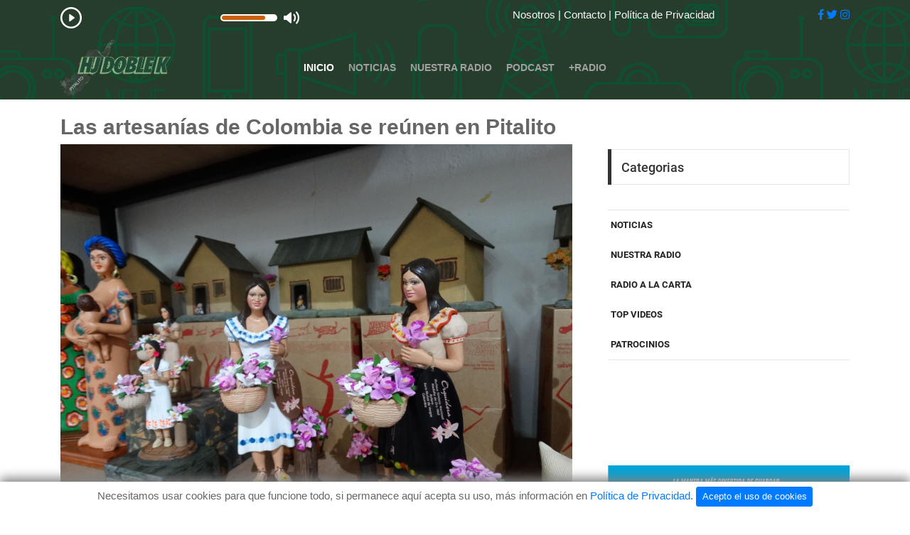

--- FILE ---
content_type: text/html; charset=utf-8
request_url: https://hjdoblekpitalito.com/post/las-artesanias-de-colombia-se-reunen-en-pitalito
body_size: 9815
content:

<!DOCTYPE html>
<html lang="en">
    <head>
        <title>Sistema INRAI</title>
        <meta charset="UTF-8">

        

        <link rel="icon" type="image/png" href="/static/base/images/favicon.png"/>
        <meta name="viewport" content="width=device-width, initial-scale=1">
        <link rel="stylesheet" type="text/css" href="/static/base/website/vendor/animsition/css/animsition.min.css">
        <link rel="stylesheet" type="text/css" href="/static/base/website/css/main_website.css">

        <link rel="stylesheet" type="text/css" href="/static/base/website/vendor/bootstrap/css/bootstrap.min.css">
        <link rel="stylesheet" type="text/css" href="/static/base/website/fonts/fontawesome-5.0.8/css/fontawesome-all.min.css">
        <link rel="stylesheet" type="text/css" href="/static/base/website/fonts/iconic/css/material-design-iconic-font.min.css">

        <link rel="stylesheet" type="text/css" href="/static/base/cristalinas/assets/css/bootstrap.min.css">
        <link rel="stylesheet" type="text/css" href="/static/base/cristalinas/assets/css/font-awesome.min.css">
        <link rel="stylesheet" type="text/css" href="/static/base/cristalinas/assets/css/flexslider.css">

        <link rel="stylesheet" type="text/css" href="/static/base/cristalinas/assets/css/animations.css">
        <link rel="stylesheet" type="text/css" href="/static/base/cristalinas/assets/css/dl-menu.css">
        <link rel="stylesheet" type="text/css" href="/static/base/cristalinas/assets/css/jquery.datetimepicker.css">
        <link rel="stylesheet" type="text/css" href="/static/base/cristalinas/assets/css/jquery.bxslider.css">
        <link rel="stylesheet" href="/static/base/cristalinas/assets/css/main.css">

        <link rel="stylesheet" href="/static/base/carousel/css/bootstrap.css">
        <link rel="stylesheet" href="/static/base/carousel/css/style1.css">

        <link rel="stylesheet" href="/static/base//css/cuenta_regresiva.css">

        <script>
            $(function () {
            $("#dialog").dialog();
            });
        </script>
        <!-- Global site tag (gtag.js) - Google Analytics -->
        <script async src="https://www.googletagmanager.com/gtag/js?id=UA-161767512-1"></script>
        <script>
            window.dataLayer = window.dataLayer || [];
            function gtag(){dataLayer.push(arguments);}
            gtag('js', new Date());

            gtag('config', 'UA-161767512-1');
            
        </script>

        <meta property="og:url"           content="https://hjdoblekpitalito.com/post/las-artesanias-de-colombia-se-reunen-en-pitalito" />
        <meta property="og:type"          content="website" />
        <meta property="og:title"         content="Las artesanías de Colombia se reúnen en Pitalito" />
        <meta property="og:description"   content="La creatividad y el talento de los más reconocidos maestros artesanos del País estará reunida en la versión 57 de este evento cultural y artístico, que se desarrollará durante el próximo fin de semana." />
        <meta property="og:image"         content="/media/multimedia/feria_artesanal.jpg" /> 
        
    </head>

    <body>
        
        <div id="fb-root"></div>
        <script>
            (function(d, s, id) {
                var js, fjs = d.getElementsByTagName(s)[0];
                if (d.getElementById(id)) return;
                js = d.createElement(s); js.id = id;
                js.src = "//connect.facebook.net/es_LA/sdk.js#xfbml=1&version=v5.0&appId=529433201008801";
                fjs.parentNode.insertBefore(js, fjs);
                }(document, 'script', 'facebook-jssdk')
            );
        </script>
        <div class="pageLoader"></div> 
        <div style="display: none;">
            <input id="regresivo_ano" type="hidden" value="">
            
            <input id="regresivo_mes" type="hidden" value="">
            
            <input id="regresivo_dia" type="hidden" value="">
            <input id="regresivo_hora" type="hidden" value="">
            <input id="regresivo_img_envivo" type="hidden" value="">
            <input id="regresivo_img_pauta" type="hidden" value="">
            <input id="regresivo_tiempo" type="hidden" value="">
        </div>
        
        <div class="majorWrap">
            <header id="sticktop" class="doc-header">
                <div id="audio-player-radio" class="jp-radioPlayer" data-radio-url="https://hjpitalito1.radioca.st/hjpitalito" data-title="">
                    <div class="container">
                        <div class="row">
                            <div class="col-lg-4 col-md-4 col-sm-6 col-xs-12">
                                <div id="player-instance-radio" class="jp-jplayer"></div>
                                <div class="controls jp-controls-holder">
                                    <div class="play-pause jp-play pc-play"></div>
                                    <div class="play-pause jp-pause fa pc-pause" style=" display:none"></div>
                                </div>
                                <div class="jp-volume-controls">
                                    <button class="sound-control pc-volume jp-mute"></button>
                                    <button class="sound-control pc-mute jp-unmute"></button>
                                    <div class="jp-volume-bar" style="display: none;">
                                        <div class="jp-volume-bar-value" style="width: 1.4737%;"></div>
                                    </div>
                                </div>
                                <div class="music_pseudo_bars">
                                    <div class="music_pseudo_bar"></div>
                                    <div class="music_pseudo_bar"></div>
                                    <div class="music_pseudo_bar"></div>
                                    <div class="music_pseudo_bar"></div>
                                    <div class="music_pseudo_bar"></div>
                                    <div class="music_pseudo_bar"></div>
                                    <div class="music_pseudo_bar"></div>
                                    <div class="music_pseudo_bar"></div>
                                    <div class="music_pseudo_bar"></div>
                                    <div class="music_pseudo_bar"></div>
                                    <div class="music_pseudo_bar"></div>
                                    <div class="music_pseudo_bar"></div>
                                    <div class="music_pseudo_bar"></div>
                                    <div class="music_pseudo_bar"></div>
                                    <div class="music_pseudo_bar"></div>
                                    <div class="music_pseudo_bar"></div>
                                    <div class="music_pseudo_bar"></div>
                                    <div class="music_pseudo_bar"></div>
                                    <div class="music_pseudo_bar"></div>
                                    <div class="music_pseudo_bar"></div>
                                </div>
                            </div>
                            <div class="col-lg-2 col-md-2 col-sm-6 col-xs-12"></div>
                            <div class="col-lg-4 col-md-4 col-sm-6 col-xs-12">
                                <div class="float-lg-right">
                                    <p><a href="/nosotros/" class="text-light">
                                        Nosotros
                                    </a>
                                        <span> | </span>
                                        <a href="/contacto/" class="text-light">
                                            Contacto
                                        </a>
                                        <span> | </span>
                                        <a href="/politica/" class="text-light">
                                            Pol&iacute;tica de Privacidad
                                        </a></p>
                                </div>
                            </div>
                            <div class="col-lg-2 col-md-4 col-sm-6 col-xs-12">
                                <div class="float-md-right">
                                    <a href="" target="_blank">
                                        <span class="fab fa-facebook-f"> </span>
                                    </a>
                                    <a href="" target="_blank">
                                        <span class="fab fa-twitter"> </span>
                                    </a>
                                    <a href="" target="_blank">
                                        <span class="fab fa-instagram"></span>
                                    </a>
                                </div>
                            </div>
                        </div>
                    </div>
                </div>
                <nav class="navbar navbar-default">
                    <div class="container">
                        <div class="navbar-header">
                            <a class="navbar-brand" href="/">
                                
                                    <img src="/static/base/images/hj2k-pitalito.png" alt="" width="170px"/>
                                
                            </a>
                        </div>
                        <div id="dl-menu" class="radio-style xv-menuwrapper responsive-menu">
                            <button class="menuTrigger"><i class="fa fa-navicon"></i></button>
                            <div class="clearfix"></div>
                            <ul class="dl-menu">
                                <li class="parent active"><a href="/">Inicio</a></li>
                                <li><a href="/seccion/1/">Noticias</a></li>
                                <li><a href="/seccion/2/">Nuestra Radio</a></li>
                                
                                    
                                
                                <li><a href="/podcast/">Podcast</a></li>
                                <li><a href="/radio/">+Radio</a></li>
                            </ul>
                        </div>
                    </div>
                </nav>
            </header>
            <div id="ajaxArea">
            
                

<div id="ajaxArea">
	<!-- Content -->
	<section >
		<div class="container">
			<div class="row justify-content-center">
				<div class="col-md-10 col-lg-8 p-b-30">
					<div class="p-r-10 p-r-0-sr991">
						<!-- Blog Detail -->
						<div class="p-b-70">
							<br>

								<p class="h2"><strong>Las artesanías de Colombia se reúnen en Pitalito</strong></p>
								<div class="wrap-pic-max-w p-b-30">
									
										<img src="/media/multimedia/feria_artesanal.jpg" alt="IMG">
										<div class="flex-wr-s-s size-w-0">
											<a href="https://www.facebook.com/sharer/sharer.php?u=https://hjdoblekpitalito.com/post/las-artesanias-de-colombia-se-reunen-en-pitalito" class="dis-block f1-s-13 cl0 bg-facebook borad-3 p-tb-4 p-rl-18 hov-btn1 m-r-3 m-b-3 trans-03" target="_blank">
												<i class="fab fa-facebook-f m-r-7"></i>
												Facebook
											</a>
		
											<a href="#" class="dis-block f1-s-13 cl0 bg-twitter borad-3 p-tb-4 p-rl-18 hov-btn1 m-r-3 m-b-3 trans-03">
												<i class="fab fa-twitter m-r-7"></i>
												Twitter
											</a>
		
											<a href="#" class="dis-block f1-s-13 cl0 bg-google borad-3 p-tb-4 p-rl-18 hov-btn1 m-r-3 m-b-3 trans-03">
												<i class="fab fa-google-plus-g m-r-7"></i>
												Google+
											</a>
		
											
										</div>
										<div class="flex-wr-s-s p-b-40">
											<span class="f1-s-3 cl8 m-r-15">
												<!--<a>&#169;INRAI</a>-->
												<span class="m-rl-3"> ENTRETENIMIENTO  -</span>
												<span>8 de Noviembre de 2023</span>
											</span>
										</div>
										
									
									
								</div>
								<div>
									<p class="h4"><strong>La creatividad y el talento de los más reconocidos maestros artesanos del País estará reunida en la versión 57 de este evento cultural y artístico, que se desarrollará durante el próximo fin de semana.</strong></p>
									<br>
									<div class="x11i5rnm x126k92a x1mh8g0r x1vvkbs xat24cr xtlvy1s">
<div dir="auto" style="text-align:justify"><span style="font-family:Arial,Helvetica,sans-serif"><span style="font-size:24px"><span dir="auto">Ser&aacute;n cuatro d&iacute;as de exhibici&oacute;n y comercializaci&oacute;n de lo mejor de sus creaciones y productos.</span></span></span></div>

<div dir="auto" style="text-align:justify">&nbsp;</div>

<div dir="auto" style="text-align:justify">&nbsp;</div>
</div>

<div class="x11i5rnm x126k92a x1mh8g0r x1vvkbs xat24cr xtlvy1s">
<div dir="auto" style="text-align:justify"><span style="font-family:Arial,Helvetica,sans-serif"><span style="font-size:24px"><span dir="auto">La Administraci&oacute;n Municipal de Pitalito, a trav&eacute;s de la Secretar&iacute;a de Desarrollo Econ&oacute;mico y de Competitividad apoya la realizaci&oacute;n de este importante evento, que resalta uno de los principales atractivos del Valle de Laboyos, sus artesan&iacute;as.</span></span></span></div>

<div dir="auto" style="text-align:justify">&nbsp;</div>

<div dir="auto" style="text-align:justify">&nbsp;</div>
</div>

<div class="x11i5rnm x126k92a x1mh8g0r x1vvkbs xat24cr xtlvy1s">
<div dir="auto" style="text-align:justify"><span style="font-family:Arial,Helvetica,sans-serif"><span style="font-size:24px"><span dir="auto">Del 10 al 14 de noviembre Pitalito y su Feria los espera.</span></span></span></div>

<div dir="auto" style="text-align:justify">&nbsp;</div>

<div dir="auto" style="text-align:justify">&nbsp;</div>

<div dir="auto" style="text-align:justify">&nbsp;</div>

<div dir="auto" style="text-align:justify">&nbsp;</div>

<div dir="auto" style="text-align:justify"><span style="font-size:24pt"><span style="font-family:&quot;Times New Roman&quot;,serif"><span style="font-size:18.0pt"><span style="font-family:&quot;Arial&quot;,sans-serif"><span style="color:#27ae60">Sistema Informativo</span></span></span><strong><span style="font-size:18.0pt"><span style="font-family:&quot;Arial&quot;,sans-serif"><span style="color:#27ae60"> </span></span></span></strong><strong><span style="font-size:18.0pt"><span style="font-family:&quot;Arial&quot;,sans-serif"><span style="color:#27ae60">INRAI</span></span></span></strong></span></span></div>
</div>
								</div>
								
								<p>&nbsp;</p>

								
								<p>&nbsp;</p>
								

						</div>
						<div>
							
						</div>

						<div>
							<br>
							<h4 class="f1-l-4 cl3 p-b-12">
								Deje un Comentario
							</h4>

							<p class="f1-s-13 cl8 p-b-40">
								Su dirección de correo no será publicada.
							</p>
							<form method="POST" class="post-form" ><input type="hidden" name="csrfmiddlewaretoken" value="HglvT1UN5LbiTmN8EQpaVUGFFbHjlIlV5DhwK5DbsW2JnVm4duJoLXifqqJ5yydP">
								<label class="control-label" for="inputSuccess">Comentario</label>
								<textarea name="comentario" cols="40" rows="10" maxlength="10000" class="form-control" id="id_comentario">
</textarea>
								<label class="control-label" for="inputSuccess">Nombre</label>
								<input type="text" name="nombre" maxlength="200" class="form-control" required id="id_nombre">
								<label class="control-label" for="inputSuccess">eMail</label>
								<input type="text" name="email" maxlength="200" class="form-control" required id="id_email">
								<div fa-caret-right>
									<button type="submit" class="save btn btn-default size-a-17 bg2 borad-3 f1-s-12 cl0 hov-btn1 trans-03 p-rl-15 m-t-10">Publicar</button>
								</div>
							</form>
						</div>
					</div>
				</div>
				
				<!-- Sidebar -->
				<div class="col-md-10 col-lg-4 p-b-30">
					<div class="p-l-10 p-rl-0-sr991 p-t-70">						
						<!-- Category -->
						<div class="p-b-60">
							<div class="how2 how2-cl4 flex-s-c">
								<h3 class="f1-m-2 cl3 tab01-title">
									Categorias
								</h3>
							</div>

							<ul class="p-t-35">
								<li class="how-bor3 p-rl-4">
									
										<a href="/seccion/1/" class="dis-block f1-s-10 text-uppercase cl2 hov-cl10 trans-03 p-tb-13">
											NOTICIAS
										</a>
									
										<a href="/seccion/2/" class="dis-block f1-s-10 text-uppercase cl2 hov-cl10 trans-03 p-tb-13">
											NUESTRA RADIO

										</a>
									
										<a href="/seccion/3/" class="dis-block f1-s-10 text-uppercase cl2 hov-cl10 trans-03 p-tb-13">
											RADIO A LA CARTA
										</a>
									
										<a href="/seccion/4/" class="dis-block f1-s-10 text-uppercase cl2 hov-cl10 trans-03 p-tb-13">
											TOP VIDEOS
										</a>
									
										<a href="/seccion/5/" class="dis-block f1-s-10 text-uppercase cl2 hov-cl10 trans-03 p-tb-13">
											PATROCINIOS
										</a>
									
								</li>
							</ul>
						</div>

						<!-- Tag
						<div>
							<div class="how2 how2-cl4 flex-s-c m-b-30">
								<h3 class="f1-m-2 cl3 tab01-title">
									Categor&iacute;as
								</h3>
							</div>

							<div class="flex-wr-s-s m-rl--5">
								
									<a href="/subsecci%20%20%20%20on/1/" class="flex-c-c size-h-2 bo-1-rad-20 bocl12 f1-s-1 cl8 hov-btn2 trans-03 p-rl-20 p-tb-5 m-all-5">
										SISTEMA INFORMATIVO INRAI
									</a>
								
									<a href="/subsecci%20%20%20%20on/2/" class="flex-c-c size-h-2 bo-1-rad-20 bocl12 f1-s-1 cl8 hov-btn2 trans-03 p-rl-20 p-tb-5 m-all-5">
										ENTRETENIMIENTO
									</a>
								
									<a href="/subsecci%20%20%20%20on/3/" class="flex-c-c size-h-2 bo-1-rad-20 bocl12 f1-s-1 cl8 hov-btn2 trans-03 p-rl-20 p-tb-5 m-all-5">
										MUNDO LOCO
									</a>
								
									<a href="/subsecci%20%20%20%20on/4/" class="flex-c-c size-h-2 bo-1-rad-20 bocl12 f1-s-1 cl8 hov-btn2 trans-03 p-rl-20 p-tb-5 m-all-5">
										GENTE INRAI
									</a>
								
									<a href="/subsecci%20%20%20%20on/5/" class="flex-c-c size-h-2 bo-1-rad-20 bocl12 f1-s-1 cl8 hov-btn2 trans-03 p-rl-20 p-tb-5 m-all-5">
										EVENTOS
									</a>
								
									<a href="/subsecci%20%20%20%20on/6/" class="flex-c-c size-h-2 bo-1-rad-20 bocl12 f1-s-1 cl8 hov-btn2 trans-03 p-rl-20 p-tb-5 m-all-5">
										PROGRAMAS
									</a>
								
									<a href="/subsecci%20%20%20%20on/7/" class="flex-c-c size-h-2 bo-1-rad-20 bocl12 f1-s-1 cl8 hov-btn2 trans-03 p-rl-20 p-tb-5 m-all-5">
										CONCURSOS
									</a>
								
									<a href="/subsecci%20%20%20%20on/8/" class="flex-c-c size-h-2 bo-1-rad-20 bocl12 f1-s-1 cl8 hov-btn2 trans-03 p-rl-20 p-tb-5 m-all-5">
										CUBRIMIENTO
									</a>
								
									<a href="/subsecci%20%20%20%20on/10/" class="flex-c-c size-h-2 bo-1-rad-20 bocl12 f1-s-1 cl8 hov-btn2 trans-03 p-rl-20 p-tb-5 m-all-5">
										PIDO LA PALABRA
									</a>
								
									<a href="/subsecci%20%20%20%20on/12/" class="flex-c-c size-h-2 bo-1-rad-20 bocl12 f1-s-1 cl8 hov-btn2 trans-03 p-rl-20 p-tb-5 m-all-5">
										PATROCINADO
									</a>
								
							</div>	
						</div> -->
						<br><br><br><br>
						<div class="flex-c-s p-b-50">
							<a href="http://www.inrai.net/servicio/qubos" target="_blank">
								<img class="max-w-full" src="/static/base/images/banner 1000 x 840 qubos-02.png" alt="PAUTA">
							</a>
						</div>
					</div>
				</div>

			</div>
			<br><br><br><br>
			<div class="how2 how2-cl3 flex-s-c m-r-10 m-r-0-sr991">
				<h3 class="f1-m-2 cl14 tab01-title">
					Te puede interesar
				</h3>
			</div>
			<div class="row p-t-35">
				
					<div class="col-sm-3 p-r-25 p-r-15-sr991">
						<!-- Item latest -->	
						<div class="m-b-45">
							<a href="/post/adios-al-ruido-motos-escandalosas-pagaran-hasta-1208000-en-multas" class="wrap-pic-w hov1 trans-03">
								<img src="/media/multimedia/Motos-Ruidosas.jpg" alt="IMG">
							</a>
							<div class="p-t-16">
								<h5 class="p-b-5">
									<a href="/post/adios-al-ruido-motos-escandalosas-pagaran-hasta-1208000-en-multas" class="f1-m-3 cl2 hov-cl10 trans-03">
										¡Adiós al ruido! Motos escandalosas pagarán hasta $1.208.000 en multas. 
									</a>
								</h5>
								<span class="cl8">
									<a href="/post/adios-al-ruido-motos-escandalosas-pagaran-hasta-1208000-en-multas" class="f1-s-4 cl8 hov-cl10 trans-03">
										INRAI 
									</a>
									<span class="f1-s-3 m-rl-3">
										-
									</span>
									<span class="f1-s-3">
										20 de Enero de 2026
									</span>
								</span>
							</div>
						</div>
					</div>
				
					<div class="col-sm-3 p-r-25 p-r-15-sr991">
						<!-- Item latest -->	
						<div class="m-b-45">
							<a href="/post/hallazgo-en-el-desierto-de-la-tatacoa" class="wrap-pic-w hov1 trans-03">
								<img src="/media/multimedia/FOSIL_SHAKIRA_tuKLxol.png" alt="IMG">
							</a>
							<div class="p-t-16">
								<h5 class="p-b-5">
									<a href="/post/hallazgo-en-el-desierto-de-la-tatacoa" class="f1-m-3 cl2 hov-cl10 trans-03">
										Hallazgo en el Desierto de la Tatacoa 
									</a>
								</h5>
								<span class="cl8">
									<a href="/post/hallazgo-en-el-desierto-de-la-tatacoa" class="f1-s-4 cl8 hov-cl10 trans-03">
										INRAI 
									</a>
									<span class="f1-s-3 m-rl-3">
										-
									</span>
									<span class="f1-s-3">
										19 de Noviembre de 2025
									</span>
								</span>
							</div>
						</div>
					</div>
				
					<div class="col-sm-3 p-r-25 p-r-15-sr991">
						<!-- Item latest -->	
						<div class="m-b-45">
							<a href="/post/sorprendente-hallazgo-en-el-huila" class="wrap-pic-w hov1 trans-03">
								<img src="/media/multimedia/AGUILA_Ew3xVIo.jpg" alt="IMG">
							</a>
							<div class="p-t-16">
								<h5 class="p-b-5">
									<a href="/post/sorprendente-hallazgo-en-el-huila" class="f1-m-3 cl2 hov-cl10 trans-03">
										¡Sorprendente hallazgo en el Huila! 
									</a>
								</h5>
								<span class="cl8">
									<a href="/post/sorprendente-hallazgo-en-el-huila" class="f1-s-4 cl8 hov-cl10 trans-03">
										INRAI 
									</a>
									<span class="f1-s-3 m-rl-3">
										-
									</span>
									<span class="f1-s-3">
										7 de Octubre de 2025
									</span>
								</span>
							</div>
						</div>
					</div>
				
					<div class="col-sm-3 p-r-25 p-r-15-sr991">
						<!-- Item latest -->	
						<div class="m-b-45">
							<a href="/post/preocupacion-en-garzon-por-convocatoria-a-caravana-del-terror" class="wrap-pic-w hov1 trans-03">
								<img src="/media/multimedia/CARAVANA_DEL_TERROR.webp" alt="IMG">
							</a>
							<div class="p-t-16">
								<h5 class="p-b-5">
									<a href="/post/preocupacion-en-garzon-por-convocatoria-a-caravana-del-terror" class="f1-m-3 cl2 hov-cl10 trans-03">
										𝗣𝗿𝗲𝗼𝗰𝘂𝗽𝗮𝗰𝗶𝗼́𝗻 𝗲𝗻 𝗚𝗮𝗿𝘇𝗼́𝗻 𝗽𝗼𝗿 𝗰𝗼𝗻𝘃𝗼𝗰𝗮𝘁𝗼𝗿𝗶𝗮 𝗮 ❞𝗰𝗮𝗿𝗮𝘃𝗮𝗻𝗮 𝗱𝗲𝗹 𝘁𝗲𝗿𝗿𝗼𝗿❞ 
									</a>
								</h5>
								<span class="cl8">
									<a href="/post/preocupacion-en-garzon-por-convocatoria-a-caravana-del-terror" class="f1-s-4 cl8 hov-cl10 trans-03">
										INRAI 
									</a>
									<span class="f1-s-3 m-rl-3">
										-
									</span>
									<span class="f1-s-3">
										3 de Octubre de 2025
									</span>
								</span>
							</div>
						</div>
					</div>
				
					<div class="col-sm-3 p-r-25 p-r-15-sr991">
						<!-- Item latest -->	
						<div class="m-b-45">
							<a href="/post/el-municipio-de-la-plata-acoge-la-carrera-de-la-mujer-opita-2025" class="wrap-pic-w hov1 trans-03">
								<img src="/media/multimedia/CARRERA_DE_LA_MUJER.jpg" alt="IMG">
							</a>
							<div class="p-t-16">
								<h5 class="p-b-5">
									<a href="/post/el-municipio-de-la-plata-acoge-la-carrera-de-la-mujer-opita-2025" class="f1-m-3 cl2 hov-cl10 trans-03">
										El municipio de La Plata acoge la Carrera de la Mujer Opita 2025 
									</a>
								</h5>
								<span class="cl8">
									<a href="/post/el-municipio-de-la-plata-acoge-la-carrera-de-la-mujer-opita-2025" class="f1-s-4 cl8 hov-cl10 trans-03">
										INRAI 
									</a>
									<span class="f1-s-3 m-rl-3">
										-
									</span>
									<span class="f1-s-3">
										23 de Septiembre de 2025
									</span>
								</span>
							</div>
						</div>
					</div>
				
					<div class="col-sm-3 p-r-25 p-r-15-sr991">
						<!-- Item latest -->	
						<div class="m-b-45">
							<a href="/post/neiva-se-prepara-para-vivir-ficca-2025" class="wrap-pic-w hov1 trans-03">
								<img src="/media/multimedia/FICCA_2025_JvpH9qR.jpg" alt="IMG">
							</a>
							<div class="p-t-16">
								<h5 class="p-b-5">
									<a href="/post/neiva-se-prepara-para-vivir-ficca-2025" class="f1-m-3 cl2 hov-cl10 trans-03">
										𝐍𝐞𝐢𝐯𝐚 𝐬𝐞 𝐩𝐫𝐞𝐩𝐚𝐫𝐚 𝐩𝐚𝐫𝐚 𝐯𝐢𝐯𝐢𝐫 𝐅𝐈C𝐂𝐀 𝟐𝟎𝟐𝟓 
									</a>
								</h5>
								<span class="cl8">
									<a href="/post/neiva-se-prepara-para-vivir-ficca-2025" class="f1-s-4 cl8 hov-cl10 trans-03">
										INRAI 
									</a>
									<span class="f1-s-3 m-rl-3">
										-
									</span>
									<span class="f1-s-3">
										16 de Septiembre de 2025
									</span>
								</span>
							</div>
						</div>
					</div>
				
					<div class="col-sm-3 p-r-25 p-r-15-sr991">
						<!-- Item latest -->	
						<div class="m-b-45">
							<a href="/post/pitalito-se-alista-para-exposur" class="wrap-pic-w hov1 trans-03">
								<img src="/media/multimedia/EXPOSUR.jpg" alt="IMG">
							</a>
							<div class="p-t-16">
								<h5 class="p-b-5">
									<a href="/post/pitalito-se-alista-para-exposur" class="f1-m-3 cl2 hov-cl10 trans-03">
										Pitalito se alista para Exposur 
									</a>
								</h5>
								<span class="cl8">
									<a href="/post/pitalito-se-alista-para-exposur" class="f1-s-4 cl8 hov-cl10 trans-03">
										INRAI 
									</a>
									<span class="f1-s-3 m-rl-3">
										-
									</span>
									<span class="f1-s-3">
										20 de Agosto de 2025
									</span>
								</span>
							</div>
						</div>
					</div>
				
					<div class="col-sm-3 p-r-25 p-r-15-sr991">
						<!-- Item latest -->	
						<div class="m-b-45">
							<a href="/post/la-carrera-de-angela-aguilar-esta-en-crisis" class="wrap-pic-w hov1 trans-03">
								<img src="/media/multimedia/angela-aguilar.jpg" alt="IMG">
							</a>
							<div class="p-t-16">
								<h5 class="p-b-5">
									<a href="/post/la-carrera-de-angela-aguilar-esta-en-crisis" class="f1-m-3 cl2 hov-cl10 trans-03">
										La carrera de Ángela Aguilar está en crisis? 
									</a>
								</h5>
								<span class="cl8">
									<a href="/post/la-carrera-de-angela-aguilar-esta-en-crisis" class="f1-s-4 cl8 hov-cl10 trans-03">
										INRAI 
									</a>
									<span class="f1-s-3 m-rl-3">
										-
									</span>
									<span class="f1-s-3">
										15 de Agosto de 2025
									</span>
								</span>
							</div>
						</div>
					</div>
				
					<div class="col-sm-3 p-r-25 p-r-15-sr991">
						<!-- Item latest -->	
						<div class="m-b-45">
							<a href="/post/la-banda-sinfonica-del-huila-celebra-120-anos-de-historia-musical" class="wrap-pic-w hov1 trans-03">
								<img src="/media/multimedia/sinfonica_del_huila.png" alt="IMG">
							</a>
							<div class="p-t-16">
								<h5 class="p-b-5">
									<a href="/post/la-banda-sinfonica-del-huila-celebra-120-anos-de-historia-musical" class="f1-m-3 cl2 hov-cl10 trans-03">
										La Banda Sinfónica del Huila celebra 120 años de historia musical 
									</a>
								</h5>
								<span class="cl8">
									<a href="/post/la-banda-sinfonica-del-huila-celebra-120-anos-de-historia-musical" class="f1-s-4 cl8 hov-cl10 trans-03">
										INRAI 
									</a>
									<span class="f1-s-3 m-rl-3">
										-
									</span>
									<span class="f1-s-3">
										30 de Julio de 2025
									</span>
								</span>
							</div>
						</div>
					</div>
				
					<div class="col-sm-3 p-r-25 p-r-15-sr991">
						<!-- Item latest -->	
						<div class="m-b-45">
							<a href="/post/nueva-york-homenajeo-a-guayacan-orquesta" class="wrap-pic-w hov1 trans-03">
								<img src="/media/multimedia/GUAYACAN.jpg" alt="IMG">
							</a>
							<div class="p-t-16">
								<h5 class="p-b-5">
									<a href="/post/nueva-york-homenajeo-a-guayacan-orquesta" class="f1-m-3 cl2 hov-cl10 trans-03">
										Nueva York homenajeó a Guayacán Orquesta 
									</a>
								</h5>
								<span class="cl8">
									<a href="/post/nueva-york-homenajeo-a-guayacan-orquesta" class="f1-s-4 cl8 hov-cl10 trans-03">
										INRAI 
									</a>
									<span class="f1-s-3 m-rl-3">
										-
									</span>
									<span class="f1-s-3">
										28 de Julio de 2025
									</span>
								</span>
							</div>
						</div>
					</div>
				
					<div class="col-sm-3 p-r-25 p-r-15-sr991">
						<!-- Item latest -->	
						<div class="m-b-45">
							<a href="/post/pitalito-vibro-al-ritmo-del-20-de-julio" class="wrap-pic-w hov1 trans-03">
								<img src="/media/multimedia/desfile_militar.jpg" alt="IMG">
							</a>
							<div class="p-t-16">
								<h5 class="p-b-5">
									<a href="/post/pitalito-vibro-al-ritmo-del-20-de-julio" class="f1-m-3 cl2 hov-cl10 trans-03">
										Pitalito vibró al ritmo del 20 de Julio 
									</a>
								</h5>
								<span class="cl8">
									<a href="/post/pitalito-vibro-al-ritmo-del-20-de-julio" class="f1-s-4 cl8 hov-cl10 trans-03">
										INRAI 
									</a>
									<span class="f1-s-3 m-rl-3">
										-
									</span>
									<span class="f1-s-3">
										21 de Julio de 2025
									</span>
								</span>
							</div>
						</div>
					</div>
				
					<div class="col-sm-3 p-r-25 p-r-15-sr991">
						<!-- Item latest -->	
						<div class="m-b-45">
							<a href="/post/aprobada-la-reforma-laboral-en-colombia" class="wrap-pic-w hov1 trans-03">
								<img src="/media/multimedia/CDKWHM5BFBHYNC6CL2XRZLRH4U.avif" alt="IMG">
							</a>
							<div class="p-t-16">
								<h5 class="p-b-5">
									<a href="/post/aprobada-la-reforma-laboral-en-colombia" class="f1-m-3 cl2 hov-cl10 trans-03">
										Aprobada la reforma laboral en Colombia 
									</a>
								</h5>
								<span class="cl8">
									<a href="/post/aprobada-la-reforma-laboral-en-colombia" class="f1-s-4 cl8 hov-cl10 trans-03">
										INRAI 
									</a>
									<span class="f1-s-3 m-rl-3">
										-
									</span>
									<span class="f1-s-3">
										18 de Junio de 2025
									</span>
								</span>
							</div>
						</div>
					</div>
				
			</div>
			<ul class="pagination">
				<li>
					
						<span>Ant.</span>
					
				</li>					  
					
						
							<li class="flex-c-c pagi-item hov-btn1 trans-03 m-all-7 pagi-active">
								<span >1</span>
							</li>
						
					
						
							<li>
								<a href="?search=&page=2" class="flex-c-c pagi-item hov-btn1 trans-03 m-all-7">
									2
								</a>
							</li>
						
					
				<li>
					
						<a href="?search=&page=2">
							Sig.
						</a>
					
				</li>
			</ul>
		</div>
	</section>
	<!-- Back to top -->
	<div class="btn-back-to-top" id="myBtn">
		<span class="symbol-btn-back-to-top">
			<span class="fas fa-angle-up"></span>
		</span>
	</div>
</div>

<script>
	// Assuming there is an audio player with ID "audioPlayer"
	var audioPlayer = document.getElementById("audioPlayer");
	
	// Prevent the download action
	audioPlayer.addEventListener("contextmenu", function(event) {
	  event.preventDefault();
	});
	
	// Disable the download button
	audioPlayer.removeAttribute("download");
	</script>

        
            </div>
            <footer>
                <div class="bg2 p-t-40 p-b-25">
                    <div class="container">
                        <div class="row">
                            <div class="col-lg-4 p-b-20 padding-top: 20px">
                                <div class="size-h-3 flex-s-c">
                                    <div class="size-h-3 flex-s-c">
                                        <h5 class="f1-m-7 cl0">
                                            Un producto
                                        </h5>
                                    </div>
                                </div>
                                <br>
                                <div>
                                    <a href="http://www.inrai.net" target="_blank">
                                        <img class="max-s-full" src="/static/base/images/inrai-logo.png" width="170px"
                                                alt="LOGO">
                                    </a>
                                </div>
                                <div>
                                    <br><br>
                                    <p class="f1-s-1 cl11 p-b-16">
                                        Alguna pregunta? Contáctenos en <br>(315) 8783872
                                    </p>
                                    <a href="mailto:servicioalcliente@sistemainrai.net"><small>medios.pitalito@sistemainrai.net</small></a>

                                    <div class="p-t-15">
                                        <a href="" target="_blank"
                                            class="fs-18 cl11 hov-cl10 trans-03 m-r-8">
                                            <span class="fab fa-facebook-f"></span>
                                        </a>

                                        <a href="" target="_blank"
                                            class="fs-18 cl11 hov-cl10 trans-03 m-r-8">
                                            <span class="fab fa-twitter"></span>
                                        </a>

                                        <a href="" target="_blank"
                                            class="fs-18 cl11 hov-cl10 trans-03 m-r-8">
                                            <span class="fab fa-instagram"></span>
                                        </a>
                                    </div>
                                </div>
                            </div>

                            <div class="col-sm-6 col-lg-4 p-b-20">
                                <div class="size-h-3 flex-s-c">
                                    <h5 class="f1-m-7 cl0">
                                        Lo Más Visto
                                    </h5>
                                </div>

                                <ul>
                                    
                                        <li class="flex-wr-sb-s p-b-20">
                                            <a href="/post/huila-apuesta-por-salvar-sus-cafetales"
                                                class="size-w-4 wrap-pic-w hov1 trans-03">
                                                <img src="/media/multimedia/CAFETALES.jpg" alt="IMG">
                                            </a>
                                            <div class="size-w-5">
                                                <h6 class="p-b-5">
                                                    <a href="/post/huila-apuesta-por-salvar-sus-cafetales"
                                                        class="f1-s-5 cl11 hov-cl10 trans-03">
                                                        𝗛𝘂𝗶𝗹𝗮 𝗮𝗽𝘂𝗲𝘀𝘁𝗮 𝗽𝗼𝗿 𝘀𝗮𝗹𝘃𝗮𝗿 𝘀𝘂𝘀 𝗰𝗮𝗳𝗲𝘁𝗮𝗹𝗲𝘀
                                                    </a>
                                                </h6>
                                                <span class="f1-s-3 cl6">
                                            
                                        </span>
                                            </div>
                                        </li>
                                    
                                        <li class="flex-wr-sb-s p-b-20">
                                            <a href="/post/crecientes-subitas-y-deslizamientos-ponen-en-jaque-a-varios-municipios-del-huila"
                                                class="size-w-4 wrap-pic-w hov1 trans-03">
                                                <img src="/media/multimedia/DERRUMBES.jpg" alt="IMG">
                                            </a>
                                            <div class="size-w-5">
                                                <h6 class="p-b-5">
                                                    <a href="/post/crecientes-subitas-y-deslizamientos-ponen-en-jaque-a-varios-municipios-del-huila"
                                                        class="f1-s-5 cl11 hov-cl10 trans-03">
                                                        𝗖𝗿𝗲𝗰𝗶𝗲𝗻𝘁𝗲𝘀 𝘀𝘂́𝗯𝗶𝘁𝗮𝘀 𝘆 𝗱𝗲𝘀𝗹𝗶𝘇𝗮𝗺𝗶𝗲𝗻𝘁𝗼𝘀 𝗽𝗼𝗻𝗲𝗻 𝗲𝗻 𝗷𝗮𝗾𝘂𝗲 𝗮 𝘃𝗮𝗿𝗶𝗼𝘀 𝗺𝘂𝗻𝗶𝗰𝗶𝗽𝗶𝗼𝘀 𝗱𝗲𝗹 𝗛𝘂𝗶𝗹𝗮
                                                    </a>
                                                </h6>
                                                <span class="f1-s-3 cl6">
                                            
                                        </span>
                                            </div>
                                        </li>
                                    
                                        <li class="flex-wr-sb-s p-b-20">
                                            <a href="/post/padres-de-familia-anuncian-paro-por-falta-de-agua-en-escuela-rural"
                                                class="size-w-4 wrap-pic-w hov1 trans-03">
                                                <img src="/media/multimedia/falta_agua.jpg" alt="IMG">
                                            </a>
                                            <div class="size-w-5">
                                                <h6 class="p-b-5">
                                                    <a href="/post/padres-de-familia-anuncian-paro-por-falta-de-agua-en-escuela-rural"
                                                        class="f1-s-5 cl11 hov-cl10 trans-03">
                                                        𝐏𝐚𝐝𝐫𝐞𝐬 𝐝𝐞 𝐟𝐚𝐦𝐢𝐥𝐢𝐚 𝐚𝐧𝐮𝐧𝐜𝐢𝐚𝐧 𝐩𝐚𝐫𝐨 𝐩𝐨𝐫 𝐟𝐚𝐥𝐭𝐚 𝐝𝐞 𝐚𝐠𝐮𝐚 𝐞𝐧 𝐞𝐬𝐜𝐮𝐞𝐥𝐚 𝐫𝐮𝐫𝐚𝐥
                                                    </a>
                                                </h6>
                                                <span class="f1-s-3 cl6">
                                            
                                        </span>
                                            </div>
                                        </li>
                                    
                                </ul>
                            </div>

                            <div class="col-sm-6 col-lg-4 p-b-20">
                                <div class="size-h-3 flex-s-c">
                                    <h5 class="f1-m-7 cl0">
                                        Categoría
                                    </h5>
                                </div>

                                <ul class="m-t--12">
                                    <li class="how-bor1 p-rl-5 p-tb-10">
                                        <a href="/seccion/1/"
                                            class="f1-s-5 cl11 hov-cl10 trans-03 p-tb-8">
                                            Noticias
                                        </a>
                                    </li>

                                    <li class="how-bor1 p-rl-5 p-tb-10">
                                        <a href="/seccion/2/"
                                            class="f1-s-5 cl11 hov-cl10 trans-03 p-tb-8">
                                            Nuestra Radio
                                        </a>
                                    </li>

                                    <li class="how-bor1 p-rl-5 p-tb-10">
                                        <a href="/podcast/"
                                            class="f1-s-5 cl11 hov-cl10 trans-03 p-tb-8">
                                            Radio a La Carta / Podcast
                                        </a>
                                    </li>

                                    <li class="how-bor1 p-rl-5 p-tb-10">
                                        <a href="/seccion/4/"
                                            class="f1-s-5 cl11 hov-cl10 trans-03 p-tb-8">
                                            Vídeos
                                        </a>
                                    </li>

                                    <li class="how-bor1 p-rl-5 p-tb-10">
                                        <a href="#" class="f1-s-5 cl11 hov-cl10 trans-03 p-tb-8">
                                            +Radio
                                        </a>
                                    </li>
                                </ul>
                            </div>
                        </div>
                    </div>
                </div>
                <div class="bg11">
                    <div class="container size-h-4 flex-c-c p-tb-15">
                        <span class="f1-s-1 cl0 txt-center">
                            <a href="http://www.inrai.net" target="_blank" class="f1-s-1 cl10 hov-link1">
                                &copy;  | <i aria-hidden="true"></i> por <a href="http://www.inrai.net" target="_blank" style="color: white;">INRAI&reg;
                            </a>
                        </span>
                    </div>
                </div>
            </footer>
            <div class="btn-back-to-top" id="myBtn">
                <span class="symbol-btn-back-to-top">
                    <span class="fas fa-angle-up"></span>
                </span>
            </div>
            <div id="div-cookies" style="display: none;">
                Necesitamos usar cookies para que funcione todo, si permanece aquí acepta su uso, más información en
                <a hreflang="es" href="/politica/">Política de Privacidad</a>.
                <button type="button" class="btn btn-sm btn-primary" onclick="acceptCookies()">
                    Acepto el uso de cookies
                </button>
            </div>
        </div>
        <style>
            #div-cookies {
                position: fixed;
                bottom: 0px;
                left: 0px;
                width: 100%;
                background-color: white;
                box-shadow: 0px -5px 15px gray;
                padding: 7px;
                text-align: center;
                z-index: 99;
            }
        </style>
    </body>

</html>


<!-- SE DEBE DESHABILITAR PARA QUE FUNCIONE EL SCROLL DEL PLAYLIST=================================
	<script src="/static/base/website/vendor/jquery/jquery-3.2.1.min.js"></script>	-->
	
<!--===============================================================================================-->
	
<link rel="stylesheet" type="text/css" href="/static/base/website/vendor/bootstrap/css/bootstrap.min.css">
<link rel="stylesheet" type="text/css" href="/static/base/website/fonts/fontawesome-5.0.8/css/fontawesome-all.min.css">
<link rel="stylesheet" type="text/css" href="/static/base/website/fonts/iconic/css/material-design-iconic-font.min.css">
<link rel="stylesheet" type="text/css" href="/static/base/website/vendor/animate/animate.css">
<link rel="stylesheet" type="text/css" href="/static/base/website/vendor/css-hamburgers/hamburgers.min.css">
<link rel="stylesheet" type="text/css" href="/static/base/website/css/util.min.css">



<script src="/static/base/website/vendor/animsition/js/animsition.min.js"></script>
<script src="/static/base/website/vendor/bootstrap/js/popper.js"></script>
<script src="/static/base/website/vendor/jquery/jquery-3.2.1.min.js" type="text/javascript"></script>
<script src="/static/base/website/js/main_website.js"></script>

<script src="/static/base/cristalinas/assets/js/jquery.js"></script>
<script src="/static/base/cristalinas/assets/js/ajaxify.min.js"></script>
<script src="/static/base/cristalinas/assets/js/jquery.downCount.js"></script>
<script src="/static/base/cristalinas/assets/js/jquery.datetimepicker.full.min.js"></script>
<script src="/static/base/cristalinas/assets/js/jplayer/jquery.jplayer.min.js"></script>
<script src="/static/base/cristalinas/assets/js/jplayer/jplayer.playlist.min.js"></script>
<script src="/static/base/cristalinas/assets/js/jquery.flexslider-min.js"></script>
<script src="/static/base/cristalinas/assets/js/jquery.stellar.min.js"></script>
<script src="/static/base/cristalinas/assets/js/jquery.sticky.js"></script>
<script src="/static/base/cristalinas/assets/js/jquery.waitforimages.js"></script>
<script src="/static/base/cristalinas/assets/js/masonry.pkgd.min.js"></script>
<script src="/static/base/cristalinas/assets/js/packery.pkgd.min.js"></script>
<script src="/static/base/cristalinas/assets/js/tweetie.min.js"></script>
<script src="/static/base/cristalinas/assets/js/owl.carousel.min.js"></script>
<script src="/static/base/cristalinas/assets/js/jquery.bxslider.min.js"></script>
<script src='https://maps.googleapis.com/maps/api/js?v=3.exp&#038;sensor=false&#038;ver=3.0'></script>
<script src="/static/base/cristalinas/assets/js/main.js"></script>   
<script src="/static/base/website/vendor/bootstrap/js/bootstrap.min.js"></script>
<script src="/static/base/carousel/js/script.js"></script>

<script src="/static/base/js/simplyCountdown.min.js"></script>
<script src="/static/base/js/countdown.js"></script>

<script type="text/javascript" src="/static/base/audio/java/FWDRAP.js"></script>
<script>
    function checkAcceptCookies() {
        if (localStorage.acceptCookies == 'true') {
        } else {
            $('#div-cookies').show();
        }
    }
    function acceptCookies() {
        localStorage.acceptCookies = 'true';
        $('#div-cookies').hide();
    }
    $(document).ready(function() {
        checkAcceptCookies();
    });
</script>
<script>
	/* ésto comprueba la localStorage si ya tiene la variable guardada */
	function compruebaAceptaCookies() {
	  if(localStorage.aceptaCookies == 'true'){
		cajacookies.style.display = 'none';
	  }
	}
	
	/* aquí guardamos la variable de que se ha
	aceptado el uso de cookies así no mostraremos
	el mensaje de nuevo */
	function aceptarCookies() {
	  localStorage.aceptaCookies = 'true';
	  cajacookies.style.display = 'none';
	}
	
	/* ésto se ejecuta cuando la web está cargada */
	$(document).ready(function () {
	  compruebaAceptaCookies();
	});
</script>
<script>

	$(document).ready(function(){
		//alert("ok-----------------------");

		$("#modal_regresivo").modal("show");
  	});


</script>

--- FILE ---
content_type: text/css
request_url: https://hjdoblekpitalito.com/static/base/cristalinas/assets/css/main.css
body_size: 82878
content:
/*
Table OF Contents
==========================
1-Preloader
2-General Styles
3-Page head
4-Form Styling 
5-Spacing Helping Classes 
6-Social
7-Player  
8-Navigation 
9-Radio Player 
10-WaveSurfer Player 
11-custome-select 
12-Multi Search 
13-Search filters 
14-Albums 
15-Slider 
16-Section Head
17-Pricing 
18-Verticle Tabs 
19-parallax 
20-Song List
21-Article 
22-Tweet 
23-Navigators 
24-Events 
25-Events countdown 
26-events finder
27-event single 
28-Footer 
29-store product 
30-Comments 
31-Pagination 
32-Responsive 
33-Dark Skin

*/

body {
    font-family: 'Lato', sans-serif;
    overflow: hidden;
    overflow-y: scroll;
    font-size: 14px;
    color: #20222d;
}
.majorWrap{
    overflow: hidden;
}
p {
    margin: 0 0 10px;
}
hr{
    margin: 10px auto;
}
.label {
    color: inherit;
}
.container{
    width: 100%;
    max-width: 1190px;
}
/*==================================
1-Preloader
===================================*/

.pageLoader{
    position: fixed;
    bottom: 50%;
    left: 50%;
    width: 0;
    height: 0;
    background: url(../img/basic/ajax-loader.gif) center center no-repeat #222222;
    -ms-filter: "progid:DXImageTransform.Microsoft.Alpha(Opacity=0)";
    filter: alpha(opacity=0);
    -moz-opacity: 0;
    -khtml-opacity: 0;
    opacity: 0.5;
    z-index: 999;
    transition:All 0.3s ease;
    -webkit-transition:All 0.3s ease;
    -moz-transition:All 0.3s ease;
    -o-transition:All 0.3s ease;
}
.pageLoader.active{
    width: 100%;
    height: 100%;
    left: 0;
    bottom: 0;
    visibility: visible;
    -ms-filter: "progid:DXImageTransform.Microsoft.Alpha(Opacity=80)";
    filter: alpha(opacity=80);
    -moz-opacity: 0.8;
    -khtml-opacity: 0.8;
    opacity: 0.8;
}


/*=====================
2-General Styles
======================*/

.lt-ie9 .animated {
    opacity: 1 !important;
    -webkit-animation: none !important;
    animation: none !important;
    transform: none !important;
}

blockquote {
    border: none;
    margin: 0;
    font-size: 15px;
    line-height: 28px;
    padding: 40px;
}

q {
    position: relative;
    margin-left: 30px;
    display: inline-block;
}

q:before {
    position: absolute;
    left: -25px;
    top: 0;
    font-size: 40px;
}

q:after {
    content: "";
}

img {
    max-width: 100%;
    height: auto;
}

ul {
    margin: 0;
}

a {
    outline: none !important;
    color: #7cbf1d;
}

h1,
h2,
h3,
h4,
h5,
h6 {
    font-family: 'Lato', sans-serif;
    margin: 10px 0;
    font-weight: bold;
}

h1 {
    font-size: 25px;
}

h2 {
    font-size: 22px;
}

h3 {
    font-size: 18px;
}

h4 {
    font-size: 16px;
}

h5 {
    font-size: 15px;
}

h6 {
    font-size: 14px;
}

header h2 {
    font-size: 25px;
}

.text-right {
    text-align: right;
}

.text-left {
    text-align: left;
}

.text-center {
    text-align: center;
}

.btn-default {
    background: #7cbf1d;
    color: #fff;
}

.btn {
    padding: 5px 15px;
    border: none;
    border-radius: 0;
    font-weight: inherit;
    text-transform: inherit;
}
.btn-lg{
    padding: 10px 25px;
}

.btn-transparent{
    border: 1px solid #7cbf1d;
    border-radius: 3px;
    text-decoration: none !important;
}
.btn-transparent-2{
    background: rgba(255,255,255,0.4);
    color: #fff;
    border-radius: 2px;
}
.btn.btn-transparent-2:hover{
    color: #fff;
    background: rgba(255,255,255,0.1);
}

.btn-grey {
    background: #e7eaeb;
    color: #a0a0a0;
}

.btn-dark {
    background: #1b4e24;
    color: #a3a3a3;
}

.btn-dark:hover {
    color: #fff;
}

.btn-yellow {
    background: #ebc826;
    color: #675a1d;
}

.btn-wide {
    width: 100%;
    margin: 5px auto;
    padding: 15px;
}

.btn-md {
    min-width: 30%;
}

.btn:hover {
    text-shadow: 1px 1px rgba(0, 0, 0, 0.2);
    border-color: #000;
    border-color: rgba(0, 0, 0, 0.2);
}

.text-extralight {
    font-weight: 100 !important;
}

.text-light {
    font-weight: 300 !important;
}

.text-semibold {
    font-weight: 600 !important;
}

.text-bold {
    font-weight: 700 !important;
}

.text-extrabold {
    font-weight: 800 !important;
}

.text-uppercase {
    text-transform: uppercase !important;
}

.text-lowercase {
    text-transform: lowercase !important;
}

.link {
    text-decoration: underline;
    display: inline-block;
}

.link-grey {
    color: #c5c8c9;
}

.link:hover {
    color: #7cbf1d;
}
/*===============================================
Form Styling
=================================================*/
.validationError{
    margin: 20px auto;
    color: #e83b3b;
    display: none;
}
.messageSentSuccess{
    font-size: 18px;
    line-height: 26px;
    text-align: center;
    margin: 30px auto;
    display: none;
}
form {
    margin-bottom: 30px;
}

form .btn {
    padding-top: 10px;
    padding-bottom: 10px;
}

input[type="text"],
input[type="tel"],
input[type="email"],
input[type="password"],
textarea {
    width: 100%;
    border: none;
    color: #9ea4a7;
    height: 38px;
    background: #e7eaeb;
    border-radius: 3px;
    height: 45px;
    padding: 10px 35px;
    text-transform: inherit;
}
.field-wrap{
    font-family: 'Source Sans Pro', sans-serif;
    letter-spacing: 1px;
}

input[type="text"]:focus,
input[type="tel"]:focus,
input[type="email"]:focus,
input[type="password"]:focus,
textarea:focus {
    background: #fff;
    border: 1px solid #7cbf1d;
    color: #7cbf1d;
}

textarea {
    height: 180px;
    padding: 25px 35px;
}

label {
    color: #9ea4a7;
}

.field-wrap:hover label {
    color: #7cbf1d;
}

.field-wrap {
    margin: 15px auto;
    position: relative;
}

.field-wrap label {
    position: absolute;
    left: 35px;
    top: 12px;
}

.field-wrap.textarea-wrap label {
    top: 25px;
}
/*==============================================
Spacing Helping Classes
===============================================*/

.mb-10 {
    margin-bottom: 10px !important;
}



.mb-15 {
    margin-bottom: 15px !important;
}

.mb-20 {
    margin-bottom: 20px;
}

.mb-25 {
    margin-bottom: 25px;
}

.mb-30 {
    margin-bottom: 30px;
}

.mb-35 {
    margin-bottom: 35px;
}

.mb-40 {
    margin-bottom: 40px;
}

.mb-45 {
    margin-bottom: 45px;
}

.mb-50 {
    margin-bottom: 50px;
}

.mb-100 {
    margin-bottom: 100px;
}

.mt-10 {
    margin-top: 10px;
}

.mt-15 {
    margin-top: 15px;
}

.mt-20 {
    margin-top: 20px;
}

.mt-25 {
    margin-top: 25px;
}

.mt-30 {
    margin-top: 30px;
}

.mt-35 {
    margin-top: 35px;
}

.mt-40 {
    margin-top: 40px;
}

.mt-45 {
    margin-top: 45px;
}

.mt-50 {
    margin-top: 50px;
}

.mt-100 {
    margin-top: 100px;
}
/* ============================
Social
=========================== */

.social-list {
    position: relative;
    padding: 0;
    text-align: center;
    margin: 10px auto;
}

.social-list li {
    display: inline-block;
    list-style: none;
}

.social-list li a {
    display: block;
    width: 35px;
    height: 35px;
    line-height: 35px;
    text-decoration: none;
    color: #fff !important;
    text-decoration: none !important;
    background: #72b316;
}

.social-list.style2 li {
    margin-left: 2px;
    margin-right: 2px;
}

.social-list.style2 li a {
    width: 40px;
    height: 40px;
    line-height: 40px;
    font-size: 150%;
    background: #1b4e24;
    background: rgba(44, 44, 44, 0.3);
}

.social-list.style2 li a:hover {
    background: #1b4e24;
    background: rgba(44, 44, 44, 1);
}

.circular.social-list li a {
    border-radius: 50%;
}

.social-list li a.fb-bg {
    background: #4d6dbc;
}

.social-list li a.tweet-bg {
    background: #8ae1db;
}

.social-list li a:hover {
    color: #fff;
}
/* ============================
5-Player
=========================== */

.the-xv-Jplayer {
    background: #232323;
    color: #717171;
    position: absolute;
    right: -255px;
    top: 0;
    width: 430px;
    height: 75px;
    z-index: 999999;
    transition:All 0.3s ease;
    -webkit-transition:All 0.3s ease;
    -moz-transition:All 0.3s ease;
    -o-transition:All 0.3s ease;
}
body.playerFullOn .the-xv-Jplayer{ 
    right: 0;
}

.playList-trigger {
    border: none;
    background: none;
    width: 30px;
    font-size: 22px;
    line-height: 30px;
    height: 30px;
    margin-left: 15px;
    margin-right: 10px;
    text-align: center;
}

.sound-trigger,.sound-control {
    border: none;
    background: none;
    width: 30px;
    height: 30px;
    margin-left: auto;
    margin-right: auto;
    font-size: 22px;
    line-height: 30px;
    display: block;
}

.jp-volume-controls {
    position: absolute;
    right: 20px;
    top: 50%;
    height: 30px;
    margin-top: -15px;
    width: 80px;
}
.jp-radioPlayer .jp-volume-controls{
    right: 0;
}

.open .jp-volume-bar {
    -ms-filter: "progid:DXImageTransform.Microsoft.Alpha(Opacity=100)";
    filter: alpha(opacity=100);
    -moz-opacity: 1;
    -khtml-opacity: 1;
    opacity: 1;
}

.jp-volume-bar {
    -ms-filter: "progid:DXImageTransform.Microsoft.Alpha(Opacity=0)";
    filter: alpha(opacity=0);
    -moz-opacity: 0;
    -khtml-opacity: 0;
    opacity: 0;
    position: absolute;
    left: 10px;
    top: 100%;
    background: #fff;
    border-radius: 10px;
    height: 10px;
    width: 100%;
    padding: 2px;
    cursor: pointer;
    display: none;
}


/* color barra volumen */
.jp-volume-bar-value {
    height: 6px;
    border-radius: 4px;
    background: #ca620d;
}

.playList-trigger:hover,.playList-trigger:focus,.playerFullOn .playList-trigger{
    color: #fff;
}

.the-xv-Jplayer .controls {
    width: 170px;
    left: 0;
    top: 50%;
    position: absolute;
    margin-top: -15px;
}

.the-xv-Jplayer .controls > div {
    position: relative;
    display: inline-block;
    width: 26px;
    height: 26px;
    text-align: center;
    line-height: 26px;
    margin-left: 4px;
    margin-right: 4px;
    font-size: 22px;
    cursor: pointer;
    border-radius: 50%;
}
.the-xv-Jplayer.jp-state-playing .controls > div.play-pause{
    color: #fff;
}

.the-xv-Jplayer .controls > div:hover {
    color: #fff;
    border-color: #fff;
}

.the-xv-Jplayer .audio-title {
    color: #f4f4f4;
    font-size: 12px;
    position: absolute;
    left: 180px;
    top: 50%;
    margin: -15px 0 0 0;
}

.the-xv-Jplayer .audio-title > span {
    display: block;
    overflow: hidden;
    width: 145px;
    height: 15px;
    white-space: nowrap;
    text-overflow: ellipsis;
}

.the-xv-Jplayer .audio-title .jp-artist {
    display: block;
    color: #969696;
    font-size: 10px;
}
.jp-playlist-item .jp-artist{
}
.jp-playlist-item .jp-artist:before{
    content: "";
    padding: 0 10px;
    font-weight: bold;
}
/*rojo play*/
.jp-playlist {
    display: none;
    position: absolute;
    top: 100%;
    left: 0;
    width: 100%;
    background: #f30303;
    color: #ff5100;
    font-size: 25px;
}

.jp-playlist ul {
    padding: 0;
}

.jp-playlist ul li {
    display: block;
    border-bottom: 1px solid #717171;
    border-bottom: 1px solid rgba(255,255,255,0.1);
}
/* FONDO NEGRO HEAD*/
.jp-playlist ul li.jp-playlist-current{
    background: #c51010;
    border-bottom: none;
}

.jp-playlist ul li a:before{
    content: ''/*'\f04b'*/;
    font-family:'FontAwesome';
    display: block;
    position: absolute;
    left: 0;
    top: 50%;
    margin-top: -8px;
    width: 40px;
    font-size: 14px;
    text-align: center;
}
.jp-playlist ul li.jp-playlist-current a:before{
   content: ''/*'\f0a4'*/;
}

.jp-playlist ul li:last-child {
    border: none;
}

.jp-playlist ul li a.jp-playlist-item {
    color: #ff5e00;
    padding: 8px 20px 8px 40px;
    display: block;
    position: relative;
    text-decoration: none;
}

.jp-playlist ul li.jp-playlist-current a {
    color: #fff;
}

.player-status {
    background: #585858;
    height: 4px;
    left: 0;
    bottom: 0;
    position: absolute;
    cursor: pointer;
}
.the-xv-Jplayer .player-status{
    width: 175px;
}
body.playerFullOn .the-xv-Jplayer .player-status{
    width: 100%;
}
.jp-seek-bar,
.jp-play-bar {
    position: absolute;
    left: 0;
    top: 0;
    height: 100%;
}

.jp-play-bar {
    background: #ff5e01;
}

.post-audio-player {
    background: #eff1f2;
    padding: 20px 50px 40px 55px;
    position: relative;
    border-radius: 3px;
}
.post-audio-player .jpcTimeWrap{
    position: absolute;
    right: -10px;
    top: -7px;
    height: 20px;
    width: 20px;
    background: #ff5e01;
    border-radius: 1px;
}
.post-audio-player .jpcTimeWrap:hover .jp-current-time{ 
    visibility: visible;
}

.post-audio-player .jp-current-time{
    background: #1b4e24;
    width: 50px;
    height: 20px;
    top: 100%;
    margin-top: 5px;
    border-radius: 2px;
    font-size: 10px;
    text-align: center;
    color: #fff;
    line-height: 21px;
    position: absolute;
    left: 50%;
    margin-left: -25px;
    border-radius: 2px;
    visibility: hidden;
    transition:All 0.3s ease;
    -webkit-transition:All 0.3s ease;
    -moz-transition:All 0.3s ease;
    -o-transition:All 0.3s ease;
}

.post-audio-player .player-status {
    position: relative;
    left: auto;
    bottom: auto;
    height: 6px;
    background: #b2b5b6;
}

.post-audio-player .jp-current-time:before{
    content: "";
    top: -5px;
    left: 20px;
    position: absolute;
    width: 0;
    height: 0;
    border-style: solid;
    border-width: 0 5px 8px 5px;
    border-color: transparent transparent #1b4e24 transparent;
}

.post-audio-player .jp-controls-holder {
    position: absolute;
    left: 15px;
    top: 55px;
}
.post-audio-player .jp-duration{
    position: absolute;
    right: 0px;
    top: 18px;
    font-weight: bold;
}
.post-audio-player .audio-title {
    margin-bottom: 25px;
}

.post-audio-player .play-pause {
    cursor: pointer;
    display: inline-block;
    color: #a9abac;
    width: 22px;
    height: 22px;
    border-radius: 50%;
    line-height: 23px;
    text-align: center;
    font-size: 24px;
}

.post-audio-player .play-pause:hover {
    color: #1e64e6;
    border-color: #1b4e24;
}

.post-audio-player .jp-volume-controls {
    right: -10px;
    margin-top: 0;
    top: 50px;
    color: #a9abac;
    font-size: 22px;
}

.post-audio-player .jp-volume-controls:hover {
    color: #00ffff;
}

.post-audio-player .jp-volume-bar {
    left: auto;
    top: 38px;
    right: 10px;
    right: 30px;
    background: #b2b5b6;
    border-radius: 0;
}
/* ============================
5-Navigation
=========================== */
.doc-header{
    z-index: 9999;
    transition:All 0.3s ease;
    -webkit-transition:All 0.3s ease;
    -moz-transition:All 0.3s ease;
    -o-transition:All 0.3s ease;
}
body.playerFullOn .xv-menuwrapper{
    -ms-filter: "progid:DXImageTransform.Microsoft.Alpha(Opacity=0)";
    filter: alpha(opacity=0);
    -moz-opacity: 0;
    -khtml-opacity: 0;
    opacity: 0;
    visibility: hidden;
}



/*  fondo header verde */
#sticktop {
    width: 100%;
    left: 0;
    background: #273d2b;
    background-image:url(../img/basic/fondo-header.png);
    min-height: 75px;
    position: relative;
    z-index: 9999;
}

.sticky-wrapper.is-sticky #sticktop {
    -moz-box-shadow: 0px 1px 2px rgba(0, 0, 0, .15);
    -webkit-box-shadow: 0px 1px 2px rgba(0, 0, 0, .15);
    -o-box-shadow: 0px 1px 2px rgba(0, 0, 0, .15);
    box-shadow: 0px 1px 2px rgba(0, 0, 0, .15);
}

.menuTrigger {
    background: #1b4e24;
    background: rgba(0,0,0,0.2);
    color: #fff;
    font-size: 28px;
    position: absolute;
    right: 15px;
    top: 50%;
    margin-top: -20px;
    z-index: 9999;
    border: none;
    padding: 0px 10px;
    display: none;
}

.dl-trigger-wrapper {
    position: relative;
}

.dl-menuwrapper button {
    float: right;
}

ul.navbar-nav {
    float: right;
    min-height: 40px;
}

.navbar {
    margin-bottom: 0;
}

.navbar-default {
    border-radius: 0;
    position: relative;
}

.navbar-default > .container {
    padding-left: 15px;
    height: 75px;
    padding-right: 15px;
    position: relative;
}

.navbar-default .navbar-toggle:hover,
.navbar-default .navbar-toggle:focus {
    background: none;
}

.dropdown i {
    padding-left: 2px;
    font-size: 12px;
}

a.navbar-brand img {
    padding-right: 15px;
}

.navbar-nav > li:hover ul.dropdown-menu {
    display: block;
}

.xv-menuwrapper {
    margin-right: 90px;
    float: right;
    transition:All 0.3s ease;
    -webkit-transition:All 0.3s ease;
    -moz-transition:All 0.3s ease;
    -o-transition:All 0.3s ease;
    -ms-filter: "progid:DXImageTransform.Microsoft.Alpha(Opacity=100)";
    filter: alpha(opacity=100);
    -moz-opacity: 1;
    -khtml-opacity: 1;
    opacity: 1;
    visibility: visible;
}
.radio-style.xv-menuwrapper{
    margin-right: 0;
}

.navbar-header {
    float: none;
    position: absolute;
    top: 50%;
    left: 15px;
    transform: translateY(-50%);
    -webkit-transform: translateY(-50%);
    -moz-transform: translateY(-50%);
    -o-transform: translateY(-50%);
    -ms-transform: translateY(-50%);
}

.navbar-header > a {
    color: #fff;
    font-size: 24px;
    line-height: 20px;
    text-decoration: none;
    display: block;
}

.navbar-header a span.slogan {
    display: block;
    font-size: 12px;
}

.xv-menuwrapper .dl-trigger {
    display: none;
}

.xv-menuwrapper .dl-menu {
    position: static;
    display: block;
    padding: 0;
    text-align: left;
    float: none;
    margin: 0;
}

.xv-menuwrapper .dl-menu > li {
    list-style: none;
    display: block;
    float: left;
    height: 100%;
    line-height: 100%;
    position: relative;
}

.xv-menuwrapper .dl-menu > li.active > a {
    color: #fff;
}

.xv-menuwrapper .dl-menu > li > a {
    text-decoration: none;
    padding: 0 10px;
    display: block;
    font-size: 14px;
    text-transform: uppercase;
    font-weight: 600;
    color: #a0a0a0;
    line-height: 75px;
    position: relative;
}

.xv-menuwrapper .dl-menu > li.megamenu.active > a:after {
    bottom: 42px;
}

.xv-menuwrapper .dl-menu > li.megamenu.active:after {
    display: none;
}

.xv-menuwrapper li.parent {
    position: relative;
}

.xv-menuwrapper li.parent.megamenu {
    position: static;
}

.xv-menuwrapper li.parent.megamenu > .lg-submenu {
    display: block;
    width: 80%;
    text-align: justify;
    left: auto;
    right: 0;
    padding: 15px 20px 0;
}

.xv-menuwrapper li.parent.megamenu.small > .lg-submenu {
    width: 60%;
}

.xv-menuwrapper li.parent.megamenu.medium > .lg-submenu img {
    border: 1px solid #f2f2f2;
    padding: 8px;
}

.xv-menuwrapper li.parent.megamenu.wide > .lg-submenu {
    width: 100%;
}



/* caracter adicionado al numero de item before */
.xv-menuwrapper li.parent.megamenu > .lg-submenu::after {
    width: 0%;
    display: inline-block;
    content: ".";
    visibility: hidden
}

.xv-menuwrapper li.parent.megamenu > .lg-submenu > li {
    display: inline-block;
    text-align: left;
    vertical-align: top;
}

.xv-menuwrapper li.parent.megamenu > .lg-submenu > li > a {
    font-weight: 800;
    color: #13212d;
    margin-bottom: 15px;
    display: block;
}

.xv-menuwrapper li.parent.megamenu > .lg-submenu figure {
    overflow: hidden;
    width: 370px;
    height: 340px;
}

.xv-menuwrapper li.parent.megamenu > .lg-submenu figure img {
    width: 100%;
    height: auto;
}

.xv-menuwrapper .dl-menu > li.parent > ul,
.xv-menuwrapper .dl-menu > li.parent > ul > li.parent > ul {
    padding: 0;
    position: absolute;
    left: 0;
    top: 100%;
    min-width: 215px;
    background: #222;
    visibility: hidden;
    opacity: 0;
    transform: translateY(10px);
    -webkit-transform: translateY(10px);
    -moz-transform: translateY(10px);
    -o-transform: translateY(10px);
    -ms-transform: translateY(10px);
    -moz-box-shadow: 0 2px 2px rgba(0, 0, 0, 0.15);
    -webkit-box-shadow: 0 2px 2px rgba(0, 0, 0, 0.15);
    box-shadow: 0 2px 2px rgba(0, 0, 0, 0.15);
}

.xv-menuwrapper .dl-menu > li.parent > ul > li.parent > ul {
    margin-top: -1px;
}

.xv-menuwrapper .dl-menu > li.parent:last-child > ul {
    left: auto;
    right: 0;
}



.xv-menuwrapper .dl-menu > li.parent > ul > li,
.xv-menuwrapper .dl-menu > li.parent > ul > li.parent ul li {
    font-family: 'Raleway', sans-serif;
    display: block;
    list-style: none;
    border-top: 1px solid #000;
    border-top: 1px solid rgba(0, 0, 0, 0.2);
    padding:8px 15px;
}

.xv-menuwrapper .dl-menu > li.parent.megamenu > ul > li,
.xv-menuwrapper .dl-menu > li.parent.megamenu > ul > li.parent ul li {
    border-top: none;
}

.xv-menuwrapper .dl-menu > li.parent.megamenu li {
    list-style: none;
}

.xv-menuwrapper .dl-menu > li.parent.megamenu li a {
    color: #13212d;
    line-height: 25px;
}

.xv-menuwrapper .dl-menu > li.parent > ul > li > a,
.xv-menuwrapper .dl-menu > li.parent > ul > li.parent ul li a {
    display: block;
    line-height: 30px;
    color: #a0a0a0;
    text-transform: capitalize;
    font-weight: 600;
    font-size: 13px;
    text-decoration:  none;
}

.xv-menuwrapper .dl-menu > li.parent > ul > li.parent:after {
    position: absolute;
    top: 0;
    right: 10px;
    line-height: 50px;
    font-family: 'FontAwesome';
    speak: none;
    -webkit-font-smoothing: antialiased;
    content: "";
    color: #13212d;
}

.xv-menuwrapper .dl-menu > li.parent > ul > li.parent ul {
    position: absolute;
    left: 100%;
    top: 0;
}

.xv-menuwrapper .dl-menu > li.parent:last-child > ul > li.parent > ul {
    left: auto;
    right: 100%;
}

.xv-menuwrapper button:after {
    display: none;
}

.xv-menuwrapper .dl-back {
    display: none !important;
}
/*===========================
Radio Player   FONDE HEADER
=========================== background: #050505;*/
.jp-radioPlayer{
    position: relative;
    
    opacity: 100;
    padding: 10px 0; 
    color: #fff;
}
.jp-radioPlayer .container{
    position: relative;
}
.jp-radioPlayer .jp-controls-holder{
    font-size: 30px;
    float: left;
    position: relative;
    z-index: 20;
    padding-left: 0px;
}
.jp-radioPlayer .jp-controls-holder > div{
    float: left;
}
.play-pause{
    cursor: pointer;
}
.jp-radioPlayer .sound-trigger{
    margin-right: 0;
}
.jp-radioPlayer .jp-title{
    padding: 5px 100px 0;
    margin: 0;
    text-align: center;
}
.jp-radioPlayer .jp-volume-bar{
    left: auto;
    right: 60px;
    top: 50%;
    margin-top: -5px;
}

.jp-radioPlayer .jp-volume-bar {
    -ms-filter: "progid:DXImageTransform.Microsoft.Alpha(Opacity=100)";
    filter: alpha(opacity=100);
    -moz-opacity: 1;
    -khtml-opacity: 1;
    opacity: 1;
}
/*====*/
.jp-state-playing .music_pseudo_bars{ 
    display: block;
}
.music_pseudo_bars {
    display: none;
    height: 30px;
    left: 80px;
    margin: -15px 0 0 0;
    position: absolute;
    top: 50%;
    width: 80px;
}

.music_pseudo_bar {
   background: #fff;
    bottom: 1px;
    height: 3px;
    position: absolute;
    width: 3px;      
    animation: sound 0ms -800ms linear infinite alternate;
}

@keyframes sound {
    0% {
       opacity: .35;
        height: 3px; 
    }
    100% {
        opacity: 1;       
        height: 28px;        
    }
}

.music_pseudo_bar:nth-child(1)  { left: 1px; animation-duration: 474ms; }
.music_pseudo_bar:nth-child(2)  { left: 5px; animation-duration: 433ms; }
.music_pseudo_bar:nth-child(3)  { left: 9px; animation-duration: 407ms; }
.music_pseudo_bar:nth-child(4)  { left: 13px; animation-duration: 458ms; }
.music_pseudo_bar:nth-child(5)  { left: 17px; animation-duration: 400ms; }
.music_pseudo_bar:nth-child(6)  { left: 21px; animation-duration: 427ms; }
.music_pseudo_bar:nth-child(7)  { left: 25px; animation-duration: 441ms; }
.music_pseudo_bar:nth-child(8)  { left: 29px; animation-duration: 419ms; }
.music_pseudo_bar:nth-child(9)  { left: 33px; animation-duration: 487ms; }
.music_pseudo_bar:nth-child(10) { left: 37px; animation-duration: 442ms; }

.music_pseudo_bar:nth-child(11)  { left: 41px; animation-duration: 474ms; }
.music_pseudo_bar:nth-child(12)  { left: 45px; animation-duration: 433ms; }
.music_pseudo_bar:nth-child(13)  { left: 49px; animation-duration: 407ms; }
.music_pseudo_bar:nth-child(14)  { left: 53px; animation-duration: 458ms; }
.music_pseudo_bar:nth-child(15)  { left: 57px; animation-duration: 400ms; }
.music_pseudo_bar:nth-child(16)  { left: 61px; animation-duration: 427ms; }
.music_pseudo_bar:nth-child(17)  { left: 65px; animation-duration: 441ms; }
.music_pseudo_bar:nth-child(18)  { left: 69px; animation-duration: 419ms; }
.music_pseudo_bar:nth-child(19)  { left: 73px; animation-duration: 487ms; }
.music_pseudo_bar:nth-child(21) { left: 77px; animation-duration: 442ms; }


/*================================
WaveSurfer Player
================================*/
.waveSurferPlayer{
    background: #ff5e01;
    padding: 0px 0;
}
.WaveControlStuff{
    position: absolute;
    left: 0;
    top: 10px;
}
.WaveControlStuff > a{
    display: block;
    float: left;
    width: 28px;
    height: 28px;
    margin-right: 4px;
    color: #fff;
    line-height: 28px;
    font-size: 24px;
    text-align: center;
    text-decoration: none;
}
.waveSurferPlayer .waveTitle{
    font-size: 14px;
    color: #fff;
    margin: -10px 0 0;
    text-align: center;
    display: none;
}
.waveSurferInner{
    position: relative;
    padding-left: 200px;
}
/*=============================================
custome-select
=============================================*/

.custome-select {
    width: 100%;
    position: relative;
    height: 38px;
    line-height: 38px;
    text-align: left;
    display: inline-block;
    cursor: pointer;
}

.custome-select span {
    width: 100%;
    height: 30px;
    overflow: hidden;
    padding-left: 10px;
    font-size: 15px;
    margin-top: 1px;
    display: block;
    font-size: 12px;
    font-weight: bold;
    line-height: 34px;
}

.custome-select b {
    position: absolute;
    right: 10px;
    top: 10px;
    font-size: 20px;
}

.custome-select select {
    opacity: 0;
    position: absolute;
    width: 100%;
    left: 0;
    color: #000;
    font-size: 14px;
    top: 0;
    height: 38px;
}
/*=========================
Multi Search
============================*/

.multiSearchWrapper-inner {
    background: #f4f5f5;
    padding: 4px;
    position: relative;
}

.multiSearchWrapper {
    color: #a0a0a0;
    margin-top: 5px;
    max-width: 85%;
}

.multiSearchWrapper .custome-select {
    min-width: 120px;
    width: 28%;
    border-right: 1px solid #a0a0a0;
}

.multiSearchWrapper-inner input {
    width: 70%;
    position: absolute;
    right: 0;
    height: 100%;
    top: 0;
    background: #f4f5f5;
}
.multiSearchWrapper-inner input:focus{
    border: none;
}

.multiSearchWrapper input[type="submit"],
.multiSearchWrapper button {
    height: 46px;
    width: 12.5%;
    position: absolute;
    top: 4px;
    right: 10px;
    font-size: 18px;
}
/*===============================
Search filters
==============================*/

.search-filters {
    border-top: 1px solid #b2b2b2;
}

.search-filters a.link {
    margin-top: 15px;
    margin-bottom: 15px;
}

.searched-for:before {
    content: attr(data-before);
    color: #c5c8c9;
    margin-right: 10px;
}

.searched-for {
    padding: 15px 0;
}

.s-keyword {
    color: #7cbf1d;
}

.s-keyword + .s-keyword {
    content: "";
}

.search-actions ul + ul {
    border-left: 1px solid #b2b2b2;
}

.search-actions > ul {
    padding: 15px;
    display: inline-block;
}

.search-actions ul li {
    display: inline-block;
    list-style: none;
    margin-left: 5px;
    margin-right: 5px;
}

.search-actions ul li a {
    color: #c5c8c9;
}

.search-actions ul li.active a,
.search-actions ul li a:focus,
.search-actions ul li a:hover {
    color: #7cbf1d;
    text-decoration: underline;
}
/*===============================
Albums
===============================*/

.album-grid {
    margin-top: 30px;
    position: relative;
}
.album-grid-wrap.loading .albumPopulate{
    min-height: 120px;
}
/*.album-grid-wrap.loading:after{
    content: " ";
    left: 0;
    top: 0;
    position: absolute;
    width: 100%;
    height: 100%;
    background: #78e2dc;
    -ms-filter: "progid:DXImageTransform.Microsoft.Alpha(Opacity=80)";
    filter: alpha(opacity=80);
    -moz-opacity: 0.8;
    -khtml-opacity: 0.8;
    opacity: 0.8;
}*/
.album-grid-wrap {
    position: relative;
}
.album-grid-wrap.loading .album-control{
    visibility: hidden;
}
.album-control {
    position: absolute;
    left: .2%;
    top: .5%;
    width: 5.6%;
    height: 49%;
    background: #1b4e24;
    z-index: 40;
    text-align: center;
    font-size: 40px;
}

.album-control.bottom-right {
    left: auto;
    right: 0.15%;
    top: auto;
    bottom: 0.5%;
}

.album-control:hover {
    background: #7cbf1d;
}

.album-control i {
    color: #5c5c5c;
    top: 50%;
    left: 0;
    width: 100%;
    position: absolute;
    margin-top: -20px;
}

.album-control:hover i {
    color: #fff;
}

.album-unit {
    display: block;
    position: relative;
    width: 23.5%;
    padding: 2px;
    color: #fff;
    float: left;
}
.album-unit:hover{
    color: #fff;
}
.album-unit:after{
    position: absolute;
}

.album-grid-wrap.style3 {
    margin-bottom: 30px;
}

.album-grid-wrap.style4 .album-unit {
    width: 11.1111%;
}
.album-grid-wrap.style2 .album-unit {
    padding: 5px;
    width: 20%;
}

.album-grid-wrap.style3 .album-unit {
    padding: 0px;
    width: 16.66%;
}

.album-grid-wrap.style2 .album-unit:first-child,
.album-grid-wrap.style2 .album-unit:last-child,
.album-grid-wrap.style3 .album-unit:first-child,
.album-grid-wrap.style3 .album-unit:last-child, 
.album-grid-wrap.style4 .album-unit:first-child,
.album-grid-wrap.style4 .album-unit:last-child {
    margin-left: 0;
}

.album-unit:first-child {
    margin-left: 6%;
}

.album-unit img {
    width: 100%;
    height: auto;
}

.album-unit figure {
    position: relative;
    overflow: hidden
}

.album-unit figure:after {
    content: "";
    position: absolute;
    left: 0;
    top: 0;
    width: 100%;
    height: 100%;
    background: #7cbf1d;
    visibility: hidden;
    opacity: 0.93;
}

.album-unit figure:hover:after {
    visibility: visible;
}

.album-unit figure > figcaption {
    visibility: hidden;
    padding: 20px 35px 20px 20px;
    position: absolute;
    left: 0;
    bottom: 0;
    z-index: 20;
    width: 100%;
}

.album-unit figure > figcaption:after{
    font-family: 'playercontrols';
    content: "";
    speak: none;
    position: absolute;
    top: 50%;
    right: 20px;
    margin-top: -16px;
    font-size: 26px;
}
.album-grid-wrap.style4 .album-unit figure > figcaption{
    width: 100%;
    height: 100%;
    padding: 0;
}
.album-grid-wrap.style4 .album-unit figure > figcaption:after{
    right: auto;
    left: 50%;
    top: 50%;
    font-size: 34px;
    margin-left: -17px;
    margin-top: -17px;
}
.album-grid-wrap.style2 .album-unit figure > figcaption:after,
.album-grid-wrap.style3 .album-unit figure > figcaption:after{
    top: 100%;
    margin-top:20px;
    right: 0;
    font-size: 30px;
    width: 100%;
}
.album-grid-wrap.style2 .album-unit figure > figcaption,
.album-grid-wrap.style3 .album-unit figure > figcaption {
    bottom: auto;
    top: 20px;
    width: 100%;
    padding: 0;
    text-align: center;
}

.album-unit figure > figcaption h3 {
    margin: 0;
    color: #fff;
}

.album-unit figure:hover figcaption {
    visibility: visible;
}
.album-header{
    height: 320px;
    position: relative;
    padding-top: 50px;
}
.album-cover{
    width: 100%;
    height: auto;
    position: relative;
    
}
.noCover .album-cover{
    -webkit-filter: blur(10px);
    filter: blur(10px);
    filter:progid:DXImageTransform.Microsoft.Blur(PixelRadius='10');
}
.album-cover-wrap{
    overflow: hidden;
    height: 320px;
    position: absolute;
    top: -10px;
    width: 110%;
    left: -5%;
    z-index: 0;
}

.album-cover_overlay{
    position: absolute;
    left: 0;
    top: 0;
    width: 100%;
    height: 100%;
    background: rgba(0,0,0,0.3);
    z-index: 20;
}
.cover-content{
    position: relative;
    z-index: 50;
}
.cover-content a.backStore{
    font-size: 13px;
    padding: 8px 49px;
}
.cover-content a.backStore i{
    margin-right: 10px;
    font-size: 16px;
}
.cover-content hr{
    -ms-filter: "progid:DXImageTransform.Microsoft.Alpha(Opacity=30)";
    filter: alpha(opacity=30);
    -moz-opacity: 0.3;
    -khtml-opacity: 0.3;
    opacity: 0.3;
}
.album-thumb{
    position: absolute;
    left: 0;
    top: 0px;
    width: 230px;
    height: auto;
    border: 2px solid rgba(255,255,255,0.3);
}
/*.itunesAlbumData .album-thumb{
    width: 100px;
}*/
.album-thumb img{
    width: 100%;
}
.album_overview{
    position: relative;
    padding-left: 260px;
}



/*.itunesAlbumData .album_overview{
    padding-left: 150px;
}*/
.album_overview h1{
    color: #fff;
    margin-top: -5px;
    margin-bottom: 0;
}
.album-author{
    display: block;
    font-style: normal;
    font-weight: 700;
    color: #646464;
}
.btn-tag{
    padding: 5px 20px;
    border-radius: 0;
}

.getitOnBadge{
    background: url(../img/basic/itunesBadge.svg) center center no-repeat;
    display: inline-block;
    width: 110px;
    height: 40px;
}
.creditsToitunes{
    padding: 20px 0;
    color: #fff;
    font-size: 10px;
    font-style: italic;
}
.creditsToitunes em{
    display: block;
}
/*===============================
7-Slider
=================================*/

.xv_slider {
    position: relative;
    width: 100%;
    background: #e7eaeb;
}

.xv_slider .flex-control-nav {
    position: relative;
    padding-top: 15px;
}

.xv_slider.flexslider .slides img {
    width: auto;
    max-width: 100%;
    display: inline-block;
}

.xv_slider .xv_slide {
    height: 400px;
    padding-top: 75px;
    background-repeat: no-repeat;
    background-size: cover;
    position: relative;
    overflow: hidden;
}

.custom-slider {
    position: relative;
    font-size: 14px;
    color: #fff;
}

.custom-slider strong {
    margin-bottom: 15px;
    display: inline-block;
    text-transform: uppercase;
}

.custom-slider h2,
.custom-slider h6 {
    color: #f7f7f7;
    color: rgba(247, 247, 247, 0.5);
}

.custom-slider .about-album {
    padding-top: 40px;
}

.custom-slider h2,
.custom-slider h1,
.custom-slider h3,
.custom-slider h4,
.custom-slider h5,
.custom-slider h6 {
    line-height: 1em;
    text-transform: uppercase;
}

.flex-caption a.btn {
    background: none;
    color: #fff;
    border: 1px solid #fff;
}

.flex-caption p {
    padding-bottom: 40px;
    margin-top: 25px;
}

.flex-caption {
    position: relative;
}

.flex-direction-nav a {
    background: none;
    border: 1px solid #fff;
    border-radius: 2px;
    color: #fff;
    display: block;
}

.flex-caption img {
    -moz-box-shadow: 3px 3px 4px rgba(0, 0, 0, 0.2);
    -webkit-box-shadow: 3px 3px 4px rgba(0, 0, 0, 0.2);
    box-shadow: 3px 3px 4px rgba(0, 0, 0, 0.2);
}

.flex-direction-nav .flex-next {
    background: url(../img/basic/right-arrow.png) no-repeat center center rgba(255, 255, 255, 0.2);
}

.flex-direction-nav .flex-prev {
    background: url(../img/basic/left-arrow.png) no-repeat center center rgba(255, 255, 255, 0.2);
}

.flex-control-nav {
    z-index: 99;
    bottom: 0;
    color: #fff;
}

.xv_slider .links {
    background: #000;
    background: rgba(0, 0, 0, 0.10);
    padding-top: 22px;
    padding-bottom: 22px;
}

.albumAction {
    padding-top: 22px;
    text-align: right;
    width: 100%;
    height: 80px;
    position: absolute;
    left: 0;
    bottom: 0;
    background: rgba(0, 0, 0, 0.1);
}

.albumAction a.btn {
    margin-left: 10px;
    font-size: 14px;
    padding: 10px 20px;
}

.albumAction a.btn i {
    margin-right: 10px;
    display: inline-block;
}
/*=================================
Section Head
=================================*/

section header {
    padding-bottom: 25px;
    padding-top: 25px;
}

section header.style5 {
    border-top: 1px solid #b2b2b2;
    border-bottom: 1px solid #b2b2b2;
    padding: 0;
    margin-bottom: 30px;
}
/* fonde verde  heder*/
section header.style2 {
    background: #1b4e24;
    color: #fff;
}

section header.style4 {
    padding-bottom: 0px;
    margin-bottom: 20px;
}

section header.style4 .container {
    border-bottom: 1px solid #b2b2b2;
}

section header.style3 {
    background-color: #7cbf1d;
    padding-top: 40px;
    padding-bottom: 100px;
    margin-bottom: -50px;
}

section header.parallax {
    color: inherit;
}

section header.style3 h2 {
    color: #fff;
    display: inline-block;
    position: relative;
    padding: 0 30px;
}

section header.style3 h2:before {
    content: "";
    width: 350px;
    right: 100%;
    position: absolute;
    top: 50%;
    margin-top: -2px;
    height: 5px;
    background: url(../img/basic/ele1.png) left center no-repeat;
}

section header.style3 h2:after {
    content: "";
    width: 350px;
    left: 100%;
    position: absolute;
    top: 50%;
    margin-top: -2px;
    height: 5px;
    background: url(../img/basic/ele2.png) right center no-repeat;
}

section header a {
    text-transform: none;
    text-decoration: underline;
}
/*======================
Pricing
=======================*/

.column-head {
    background: #fafafa;
    padding: 15px;
    border-bottom: 1px solid #ddd;
}

.pricing-column:hover .column-head,
.pricing-column.famous .column-head {
    background: #e83b3b;
}

.column-head h3 {
    text-transform: uppercase;
    line-height: 29px;
    margin-bottom: 5px;
}

.pricing-column:hover h3,
.pricing-column:hover .price-tag,
.pricing-column.famous h3,
.pricing-column.famous .price-tag {
    color: #fff;
}

.column-head .price-tag {
    font-size: 18px;
    line-height: 29px;
    color: #000;
}

.pricing-info {
    padding: 29px 16px;
}

.pricing-column {
    border: 1px solid #ddd;
    text-align: center;
    border-radius: 2px;
    overflow: hidden;
}

.pricing.style2 .pricing-column {
    background: #e1e9ef;
}

.pricing-column ul {
    padding: 0;
    margin: 0 0 20px;
}

.pricing-column li {
    font-size: 14px;
    line-height: 40px;
    color: #424242;
    border-bottom: 1px solid #eee;
    display: block;
}

.pricing-column li:last-child {
    border: none;
}

.pricing-info a:hover {
    background: #e83b3b;
    color: #fff;
    border-color: #e83b3b;
}

.pricing-info .btn {
    background: #fafafa;
    color: #222;
    border: 1px solid #ddd;
}

.pricing-column.famous {
    position: relative;
    overflow: hidden;
}

.pricing-column.famous:before {
    background: #fff;
    color: #222;
    content: attr(data-tag);
    font-size: 10px;
    left: 0;
    line-height: 20px;
    padding: 28px 0 5px;
    position: absolute;
    text-transform: uppercase;
    top: 0;
    width: 50%;
    -webkit-transform: rotate(-42deg) translate(-30px, -40px);
    -moz-transform: rotate(-42deg) translate(-30px, -40px);
    -o-transform: rotate(-42deg) translate(-30px, -40px);
    -ms-transform: rotate(-42deg) translate(-30px, -40px);
    -moz-box-shadow: 0px 2px 2px rgba(0, 0, 0, 0.5);
    -webkit-box-shadow: 0px 2px 2px rgba(0, 0, 0, 0.5);
    box-shadow: 0px 2px 2px rgba(0, 0, 0, 0.5);
}
/*========================
22-Verticle Tabs
==========================*/

.tabs-vertical .tab-content {
    border: none;
}

.tabs-vertical .nav-tabs > li {
    background: #ffffff;
    float: none;
    display: block;
    border: 1px solid #e9e9e9;
    border: 0;
    border-bottom: 1px solid #e9e9e9;
    border-right: 1px solid #e9e9e9;
}

.tabs-vertical .nav-tabs > li:last-child {
    border-bottom: none;
}

.tabs-vertical .nav-tabs > li:last-child a {
    border-right: none;
}

.tabs-vertical .nav-tabs > li.active:last-child a {
    border-right: 1px solid #2bb7ff;
}

.tabs-vertical .nav-tabs > li > a {
    padding: 20px;
    font-size: 12px;
    position: relative;
    padding-left: 50px;
    border-left: none;
    border-bottom: 1px solid #fdfdfd;
}

.tabs-vertical .nav-tabs > li.active > a:focus,
.tabs-vertical .nav-tabs > li.active > a:hover {
    background: none;
}

.tabs-vertical .nav-tabs > li.active > a,
.tabs-vertical .nav-tabs > li.active > a:hover,
.tabs-vertical .nav-tabs > li.active > a:focus {
    border-left: none;
    border-top: none;
}

.tabs-vertical .nav > li > a:hover,
.tabs-vertical .nav > li > a:focus {
    background: none;
    border-right-color: #2bb7ff;
}

.tabs-vertical .nav-tabs > li.active {
    border-right: none;
    margin-top: 1px;
}

.tabs-vertical .nav-tabs > li.active a {
    color: #2bb7ff;
    background: none;
}

.tabs-vertical .nav-tabs > li > a > span {
    color: #ababab;
    font-size: 30px;
    position: absolute;
    left: 0;
    top: 20px;
}

.tabs-vertical .nav-tabs > li.active > a > span {
    color: #2bb7ff;
}
/*==========================
parallax
==========================*/

.parallax {
    overflow: hidden;
    clear: both;
    position: relative;
    background-repeat: no-repeat;
    background-attachment: fixed;
    background-position: 50% 0;
    height: 100%;
    width: 100%;
    color: #fff;
    padding: 0;
    background: #78e2dc;
}

.parallax_inner {
    position: relative;
    padding-top: 50px;
    padding-bottom: 50px;
    min-height: 250px;
}


.parallax_overlay .parallax_inner {
    background: rgba(0, 0, 0, 0.4);
}

.parallax_one {
    background-image: url(../demo-data/parallax.jpg);
}

.parallax_two {
    background-image: url(../img/basic/header.png);
}

.parallax_three {
    background-image: url(../img/BG/parallax3.jpg);
}

.parallax_four {
    background-image: url(../img/BG/parallax4.jpg);
}
.parallax_five {
    background-image: url(../demo-data/p1.jpg);   
}


.parallax_pullUp {
    margin-bottom: -65px;
}


/*=================================
Song List
=================================*/

.song-list {
    padding-left: 0px;
}

.song-list li:before {
    color: #414141;
    content: attr(data-before)"";
    position: absolute;
    top: 50%;
    left: 0;
    width: %;
    text-align: center;
    transform: translateY(-50%);
    -webkit-transform: translateY(-50%);
    -moz-transform: translateY(-50%);
    -o-transform: translateY(-50%);
    -ms-transform: translateY(-50%);
}

.song-list li {
    display: block;
    height: 90px;
    padding: 7px;
    position: relative;
    overflow: hidden;
}

.song-list li:hover {
    background: #8a3e0194;
}

.song-list li > span {
    line-height: normal;
    position: absolute;
    top: 50%;
    text-align: center;
    transform: translateY(-50%);
    -webkit-transform: translateY(-50%);
    -moz-transform: translateY(-50%);
    -o-transform: translateY(-50%);
    -ms-transform: translateY(-50%);
}

.song-list li > span:before {
    content: attr(data-before);
    color: #df5515;
    padding-right: 20px;
}

.song-list li > span.playit:before {
    padding-right: 0;
}




/*  COLOR BOTON PLAY / PAUSE titulo cancion */
.song-list li > span.playit {
    left: 2.3%;
    font-size: 32px;
    color: #ffffff;
    width: 0%;
    opacity: 0.6;
    cursor: pointer;
}

.song-list li > span.song-title {
    left: 14.7%;
    text-align: left;
    width: 40%;
}

.song-list li > span.song-author {
    left: 48%;
    text-align: left;
    width: 70%;
}

.song-list li > span.song-time {
    left: 88%;
    text-align: left;
    width: 10%;
}

.song-list li > .song-btn {
    left: 90%;
    width: 9%;
    text-align: center;
    position: absolute;
    top: 50%;
    background: #1b4e24;
    padding: 10px 0;
    transform: translateY(-50%);
    -webkit-transform: translateY(-50%);
    -moz-transform: translateY(-50%);
    -o-transform: translateY(-50%);
    -ms-transform: translateY(-50%);
    text-decoration: none;
}

.song-list.itunesSongList li > .song-btn,.song-list.itunesFeaturedAlbum li > .song-btn{
   background: none !important;
}
.song-list.itunesSongList li > .song-btn:hover,.song-list.itunesFeaturedAlbum li > .song-btn:hover{
    color: #ff5e01;
}
.song-list.itunesSongList li > .song-btn svg,.song-list.itunesFeaturedAlbum li > .song-btn svg{
    width: 100%;
    height: auto;
}

.song-list.itunesSongList li > .song-btn span,.song-list.itunesFeaturedAlbum li > .song-btn span{
    display: block;
}

.song-list li > span.song-vote {
    left: 90%;
    text-align: left;
    width: 10%;
    height: 30px;
}

a.vote-down,
a.vote-down:hover,
a.vote-down:focus {
    color: #d03737;
}

a.vote-up,
a.vote-up:hover,
a.vote-up:focus {
    color: #7cbf1d;
}

.song-list li > span.song-vote a {
    text-decoration: none;
    width: 45%;
    height: 30px;
    font-size: 25px;
    text-align: center;
    position: absolute;
    left: 5%;
    top: 0;
    display: inline-block;
}

.song-list li > span.song-vote a + a {
    right: 5%;
    left: auto;
}

.song-list li > .song-btn:hover,
.song-list li> .song-btn:focus {
    background: #d03737;
    color: #fff;
}

.song-list li > span.playit:hover,
.song-list li.active > span.playit {
    opacity: 1;
}


/*FOTO PLAYLIST FOTO CANCION*/
.song-list li > figure {
    background: rgba(54, 47, 47, 0.472);
    width: 9%;
    height: 63px;
    display: block;
    overflow: hidden;
    position: absolute;
    top: 50%;
    left: 7.8%;
    text-align: center;
    transform: translateY(-50%);
    -webkit-transform: translateY(-50%);
    -moz-transform: translateY(-50%);
    -o-transform: translateY(-50%);
    -ms-transform: translateY(-50%);
}

/*BARRA PROGRESO DEL AUDIO EN REPRODUCCION*/
.singleSongPlayer .audio-progress{
    position: absolute;
    width: 100%;
    height: 5px;
    left: 0;
    bottom: 3%;
}
.singleSongPlayer .audio-progress .jp-seek-bar,.singleSongPlayer .jp-seek-bar .jp-play-bar{
    position: absolute;
    left: 0;
    top: 0;
    height: 100%;
    cursor: pointer;
}

.singleSongPlayer .jp-seek-bar .jp-play-bar{
    background: #ffffff;
}
/* ============================
Article
=========================== */
a.postNavigator{
    background: #dfdfdf;
    color: #464646;
    padding: 10px 15px;
    margin-right: 2px;
}
.search-widget{
    width: 100%;
    max-width: 450px;
    float: right;
    position: relative;
    padding-right: 80px;
}
.search-widget input[type="text"]{
    background: #f4f5f5;
    border-radius: 0;
}
.search-widget button,.search-widget inputinput[type="submit"]{
    width: 75px;
    background: #7cbf1d;
    color: rgb(170, 16, 16);
    border: none;
    height: 100%;
    position: absolute;
    right: 0;
    top: 0;
    color: #fff;
    font-size: 18px;
}
.blogNavigator,.search-widget{
    margin-top: 20px;
}
.blogNavigator a.btnBackto{
    padding: 10px 20px;
    margin-right: 5px;
}
.blogNavigator a.btnBackto .fa{
    margin-right: 10px;
}
.blogNavigator a{
    text-transform: uppercase;
    display: block;
    float: left;
}

a.postNavigator:hover{
    background: #464646;
    color: #dfdfdf;
}
.ele-masonry {
    max-width: 535px;
    width: 50%;
}

article {
    border: 1px solid #e7eaeb;
    border-radius: 3px;
    padding: 16px;
    margin-top: 35px;
    margin-bottom: 35px;
    font-family: 'Source Sans Pro', sans-serif;
    letter-spacing: 1px;
}
article.articleSingle{
    border: none;
    margin-top: 0;
    padding: 0;
}

.single article {
    border: none;
}

article .about-article {
    position: relative;
    padding: 20px 70px;
}

article.articleSingle .about-article .timeStamp{
    position: absolute;
    top: 100%;
    width: 100%;
    left: 0;
    text-align: center;
    margin-top: 10px;
    text-transform: uppercase;
    font-weight: bold;
}
article.articleSingle .about-article{
    border-bottom: 1px solid #b2b2b2;
    margin-bottom: 50px;
    padding-bottom: 10px;
    color: #222;
}

article .about-article .social-list {
    position: absolute;
    right: 0;
    top: 12px;
    margin: 0;
}

article a {
    text-decoration: underline;
}

article.articleSingle a{
    color: #70b312;
    text-decoration: underline;
}

article a.btn {
    margin-top: 20px;
}

article figure {
    text-align: center;
    max-height: 255px;
    overflow: hidden;
    border-radius: 3px;
}
article.articleSingle{
    color: #5f5f5f;
    font-size: 14px;
    line-height: 28px;
}
article.articleSingle blockquote{
    background: none;
    color: inherit;
    border-left: 2px solid #70b312;
    border-radius: 0;
    padding: 20px;
    margin: 20px;
}
article.articleSingle figure{
    max-height: none;
    margin-bottom: 40px;
}
.single figure,
.single article {
    border-radius: 0;
}

.tagcloud {
    margin-top: 30px;
    margin-bottom: 30px;
}

article.articleSingle .tagcloud a {
    text-decoration: none;
    font-size: 12px;
    font-weight: bold;
    color: #a0a0a0;
    background: #f4f5f5;
    padding: 10px 25px;
    text-decoration: none;
    text-transform: uppercase;
    display: inline-block;
}

.tagcloud a:hover {
    background: #80c420;
    color: #fff;
}

article h1,
article h2,
article h3,
article h4,
article h5,
article h6 {
    margin: 0 auto;
}

article.articleSingle h1,
article.articleSingle h2,
article.articleSingle h3,
article.articleSingle h4,
article.articleSingle h5,
article.articleSingle h6,.post-audio-player h6,,.post-audio-player h5,,.post-audio-player h4,,.post-audio-player h3,.post-audio-player h2,.post-audio-player h1 {
    margin: 15px auto;
    color: #222;
}

article h1 a,
article h2 a,
article h3 a,
article h4 a,
article h5 a,
article h6 a{
    color: #222;
    text-decoration: none;
}
article h1 a:hover,
article h2 a:hover,
article h3 a:hover,
article h4 a:hover,
article h5 a:hover,
article h6 a:hover{
    color: #ff5e01;
    text-decoration: none;
}
article h1,.post-audio-player h1 {
    font-size: 18px;
}

article h2,.post-audio-player h2 {
    font-size: 17px;
}

article h3,.post-audio-player h3 {
    font-size: 16px;
}

article h4,.post-audio-player h4 {
    font-size: 15px;
}

article h5,.post-audio-player h5 {
    font-size: 13px;
}

article h6,.post-audio-player h6 {
    font-size: 12px;
}

.single article h1 {
    font-size: 25px;
}

.single article h2 {
    font-size: 22px;
}

.single article h3 {
    font-size: 18px;
}

.single article h4 {
    font-size: 16px;
}

.single article h5 {
    font-size: 15px;
}

.single article h6 {
    font-size: 14px;
}

article .about-article > span {
    color: #ababab;
}

article blockquote {
    background: #1b4e24;
    border-radius: 5px;
    color: #fff;
    font-style: italic;
}

.article-slider {
    position: relative;
}

.article-slider .owl-nav > div {
    border: 1px solid #1b4e24;
    color: #1b4e24;
    height: 32px;
    width: 32px;
    line-height: 29px;
    display: block;
    position: absolute;
    top: 25px;
    z-index: 50;
    text-align: center;
    border-radius: 2px;
    overflow: hidden;
    font-size: 24px;
}

.article-slider .owl-nav > div:hover {
    background: #7cbf1d;
    color: #fff;
    border-color: #7cbf1d;
}

.article-slider div.owl-prev {
    left: 20px;
}

.article-slider div.owl-next {
    left: 60px;
}

.blog-wrapper article {
    max-width: 530px;
    margin-left: auto;
    margin-right: auto;
    position: relative;
}

.article-meta {
    position: absolute;
    padding: 0;
    margin: 0;
    top: 30px;
    left: -80px;
}

.article-meta li {
    display: block;
    margin-bottom: 18px;
}

.article-meta li a {
    height: 50px;
    width: 50px;
    border-radius: 50%;
    line-height: 50px;
    background: #7cbf1d;
    color: #fff;
    display: block;
    text-align: center;
    font-size: 140%;
    position: relative;
}

.article-meta li.no-comments a {
    background: #dfdfdf;
}

.comments-count {
    position: absolute;
    font-size: 80%;
    width: 26px;
    height: 26px;
    right: -8px;
    top: -8px;
    border-radius: 50%;
    line-height: 26px;
    background: #1b4e24;
}

.article-url {
    background: #1b4e24;
    border-radius: 3px;
    font-size: 120%;
    padding: 30px 0;
    text-align: center;
    color: #fff;
}

.article-url a {
    color: #fff;
    text-decoration: none;
}

.article-url i {
    background: #464646;
    height: 58px;
    width: 58px;
    font-size: 140%;
    margin-right: 10px;
    display: inline-block;
    border-radius: 50%;
    line-height: 58px;
}

.single article .about-article {
    padding: 0;
}

.single article .about-article h1 {
    border-bottom: 1px solid #b2b2b2;
    padding-bottom: 10px;
    padding: 0 70px 10px 70px;
    margin-bottom: 15px;
}

.single article .about-article .social-list {
    top: 0;
}

.single article .about-article > span {
    font-size: 130%;
}

.single figure {
    margin-top: 20px;
    margin-bottom: 40px;
}
/* ============================
Tweet
=========================== */

.tweet li {
    font-size: 25px;
    display: block;
    padding: 20px;
    position: relative;
}

.tweet li:before {
    font-family:'FontAwesome';
    content: '\f079';
    position: absolute;
    left: 0;
    top: 0;
}

.tweet li .date {
    display: block;
    font-size: 15px;
    color: #000;
    color: rgba(0, 0, 0, 0.2);
    width: 40%;
    text-transform: uppercase;
    margin: 30px auto 0;
    padding-top: 15px;
    border-top: 1px solid rgba(0, 0, 0, 0.1);
}

.parallax-icon {
    font-size: 50px;
    display: block;
}

.tweet li a {
    text-decoration: underline;
    color: #fff;
}
/*==============================
Navigators
================================*/

.navigators {
    margin: 15px auto;
}

.navigators a,.navigators button {
    display: block;
    width: 100%;
    color: #8a8f90;
    padding: 10px;
    font-size: 12px;
    text-decoration: none;
    background: none;
    border: none;
    text-transform: inherit;
}
.navigators a.disabled,.navigators button.disabled{
    display: none;
}
.navigators a i,.navigators button i {
    margin-left: 10px;
    margin-right: 10px;
}

.navigators a:hover,.navigators button:hover {
    background: #7cbf1d;
    color: #fff;
}
/* ============================
27-Events
=========================== */

.event-unit a.eventTitle{
    color: #fff;
}
.event-unit-slide{
    padding: 1px 0;
}
.event-unit-slide .event-unit{
    margin: 0 !important
}
.event-unit {
    position: relative;
    background: #1b4e24;
    height: 96px;
    overflow: hidden;
    margin-bottom: 13px;
}

.event-unit > div {
    position: absolute;
    height: 100%;
    top: 0;
}

.event-unit > div > div,
.event-unit > div > span,
.event-unit > .btn,
.event-unit > div > figure,
.event-unit > div > i {
    position: absolute;
    top: 50%;
    left: 0;
    width: 100%;
    transform: translateY(-50%);
    -webkit-transform: translateY(-50%);
    -moz-transform: translateY(-50%);
    -o-transform: translateY(-50%);
    -ms-transform: translateY(-50%);
}

.event-unit > .btn {
    width: auto;
    left: 88%;
    min-width: 100px;
    padding: 10px 30px;
}

.event-unit > div:before {
    content: "";
    height: 4px;
    left: 0;
    bottom: 0;
    position: absolute;
    background: #7cbf1d;
    width: 100%;
}

.event-unit > div:after {
    content: "";
    position: absolute;
    width: 1px;
    background: #575757;
    height: 60px;
    top: 50%;
    right: 0;
    transform: translateY(-50%);
    -webkit-transform: translateY(-50%);
    -moz-transform: translateY(-50%);
    -o-transform: translateY(-50%);
    -ms-transform: translateY(-50%);
}

.event-unit .time-date {
    width: 16%;
    max-width: 135px;
    left: 0;
    text-align: center;
    color: #fff;
}

.event-unit .event-info {
    left: 16%;
    width: 48%;
    max-width: 510px;
    color: #fff;
}

.event-unit .event-venue:after {
    display: none;
}

.event-unit .event-venue {
    left: 64%;
    width: 22%;
    max-width: 245px;
    color: #fff;
}

.event-unit > div > i {
    color: #7cbf1d;
    font-size: 22px;
}

.event-unit > div > div {
    left: 38px;
    color: #fff;
}

.event-unit small {
    display: block;
    color: #979797;
}

.event-unit .event-info figure {
    width: 42px;
    overflow: hidden;
    left: 0;
}

.event-unit .event-info span {
    left: 65px;
}


/*=================================
Events countdown
==================================*/

.events-countdown .event{
    color: #fff;
}

.events-countdown .event h2, .events-countdown .event h6{
    text-transform: uppercase;
}

.countdown{
    padding: 0;
}

.countdown > li{
    display: block;
    float: left;
    height: 60px;
    width: 60px;
    position: relative;
    top: 50%;
    font-size: 11px;
    text-transform: lowercase;
    background: rgba(0, 0, 0, 0.5);
    text-align: center;
    border-radius: 50%;
    margin: 0 10px;
}

.countdown > li:first-child{
    margin-left: 0;
}

.countdown > li:last-child{
    margin-right: 0;
}

.countdown > li .text{
    position: absolute;
    top: 50%;
    transform: translate(0px, -50%);
    -webkit-transform: translate(0px, -50%);
    -moz-transform: translate(0px, -50%);
    -o-transform: translate(0px, -50%);
    -ms-transform: translate(0px, -50%);
    left: 0;
    width: 100%;
    text-align: center;
    color: #fff;
}


.countdown > li span{
    font-size: 15px;
}

.countdown > li p{
    margin: 0;
    padding: 0;
}

/*=================================
events finder
==================================*/

.events-finder header{
    border-bottom: 1px solid #b2b2b2;
}

.event-title{
    float: left;
    margin-right: 30px;
}

.event-title h3{
    margin-bottom: 0;
}

.event-title h2{
    margin-top: 0;
    text-transform: uppercase;
}

.event-form form{
    margin-bottom: 0;
    margin-top: 9px;
}

.event-form .form-input{
    position: relative;
    float: left;
    margin-right: 30px;
}

.event-form .form-input input{
    background: #f4f5f5;
    height: 40px;
    width: 240px;
    border-radius: 0;
}

.event-form .form-input .icon{
    border: none;
    color: #c3c8cd;
    cursor: pointer;
    font-size: 16px;
    height: 100%;
    width: 40px;
    line-height: 40px;
    position: absolute;
    right: 0;
    top: 0;
    text-align: center;
}

.form-input.select-date input{
    display: block !important;
} 


.form-input.select-location .custome-select{
    height: 40px;
    width: 180px;
    position: relative;
}

.form-input.select-location .custome-select b.fa{
    border: none;
    color: #c3c8cd;
    cursor: pointer;
    font-size: 16px;
    height: 100%;
    width: 40px;
    line-height: 40px;
    position: absolute;
    right: 0;
    top: 1px;
    text-align: center;
}

.form-input.select-location .custome-select > span{
    display: block;
    height: 100%;
    width: 100%;
    padding: 0 40px 0 35px;
    line-height: 40px;
    color: #9ea4a7;
    background: #f4f5f5;
}

.event-form button{
    height: 40px;
    border: none;
    padding: 0 20px;
    text-transform: uppercase;
}

.event-form button:hover{
    color: #20222d;
}


.featured-events{
    margin: 20px 0;
}

.featured-events .featured-event{
    margin: 18px 0;
    position: relative;
}

.featured-event figure{
    position: relative;
}

.featured-event figure figcaption{
    position: absolute;
    left: 6px;
    bottom: 0;
    padding: 7px;
    background: rgba(0, 0, 0, 0.7);
    color: #fff;
}

.featured-event .store-product .product-info{
    text-align: left;
}


.photography .xvPackeryItem.w2 {
    width: 50%;
}
.photography .xvPackeryItem.featured {
    height: 400px;
}
.photography .xvPackeryItem  {
    background-position: center center;
    background-repeat: no-repeat;
    background-size: cover;
    height: 200px;
    position: relative;
    width: 25%;
}


.photography .xvPackeryItem:hover a{
    display: block;
}


.photography .xvPackeryItem a {
    background: rgba(131, 184, 31, 0) linear-gradient(to bottom, rgba(124, 171, 36, 0.93) 0%, rgba(109, 144, 44, 0.93) 65%, rgba(131,184, 31, 0.93) 100%) repeat scroll 0 0;
    color: #fff;
    display: none;
    height: 100%;
    left: 0;
    position: absolute;
    top: 0;
    width: 100%;
    z-index: 99;
}
.photography .xvPackeryItem  a .eventInfo{
    position: absolute;
    left: 0;
    top: 50%;
    transform: translate(0px, -50%);
    -webkit-transform: translate(0px, -50%);
    -moz-transform: translate(0px, -50%);
    -o-transform: translate(0px, -50%);
    -ms-transform: translate(0px, -50%);
    text-align: center;
    color: #fff;
    width: 100%;
}
.photography .xvPackeryItem  a .eventInfo h3{
    position: relative;
}
.photography .xvPackeryItem  a .eventInfo h3:after{
    position: absolute;
    top: 100%;
    background: #fff;
    height: 2px;
    width: 20px;
    left: 50%;
    margin-left: -10px;
    margin-top: 4px;
    content: "";
}

/*=================================
event single
==================================*/

.singleEventDetails {
    background: #eaeef2;
    border-radius: 4px;
    padding: 20px;
}

.singleEventDetails h3 {
    color: #414952;
    margin-bottom: 20px;
    padding-left: 10px;
}

.singleEventDetails h3 span {
    margin-right: 18px;
}

.singleEventDetails table {
    color: #9199a2;
    display: block;
    margin-bottom: 20px;
}

.singleEventDetails .style {
    color: #414952;
}

.singleEventDetails .table > thead > tr > th,.singleEventDetails .table > tbody > tr > th, .singleEventDetails .table > tfoot > tr > th, .singleEventDetails .table > thead > tr > td, .singleEventDetails .table > tbody > tr > td, .singleEventDetails .table > tfoot > tr > td{
    border: none;
}


.event-map.maplarge {
    height: 350px;
    margin-top: 0;
}
.event-map {
    height: 240px;
    margin-top: 20px;
    width: 100%;
}






/*=================================
Footer
==================================*/

footer.doc-footer {
    margin-top: 40px;
    color: #90989c;
    font-size: 11px;
    padding-bottom: 50px;
    font-family: 'Source Sans Pro', sans-serif;
    letter-spacing: 1px;
}

footer .social-list {
    margin-bottom: 30px;
}

footer strong {
    font-size: 150%;
    font-weight: 600;
    display: block;
    margin-bottom: 10px;
}
/*==============================
store product
==============================*/

.store-grid {
    margin-bottom: 15px;
    margin-top: 20px;
}

.store-product {
    position: relative;
    width: 20%;
    padding: 6px;
    float: left;
    margin-bottom: 5px;
}
.store-grid-slider .store-product{
    width: 100%;
    float: none;
}
.store-product h3 {
    font-size: 100%;
    margin: 0;
    overflow: hidden;
    text-overflow: ellipsis;
    height: 20px;
}

.store-product figure {
    position: relative;
    text-align: center;
    margin-bottom: 10px;
    max-height: 220px;
    overflow: hidden;
}

.store-product figure > figcaption > .btn {
    padding: 10px 25px;
    position: absolute;
    left: 50%;
    top: 50%;
    transform: translate(-50%, -50%);
    -webkit-transform: translate(-50%, -50%);
    -moz-transform: translate(-50%, -50%);
    -o-transform: translate(-50%, -50%);
    -ms-transform: translate(-50%, -50%);
}

.store-product figure > figcaption > .btn i {
    margin-right: 5px;
    position: relative;
    top: -2px;
}

.store-product figure > figcaption {
    position: absolute;
    left: 0;
    top: 0;
    background: #7cbf1d;
    background: rgba(124, 191, 29, 0.93);
    width: 100%;
    height: 100%;
    visibility: hidden;
    opacity: 0;
}

.store-product figure:hover > figcaption {
    visibility: visible;
    opacity: 1;
}

.store-product h6 {
    font-size: 80%;
    color: #a0a0a0;
    margin: 0;
    display: block;
    overflow: hidden;
    text-overflow: ellipsis;
    height: 16px;
}

.store-product h6 .fa{
    padding-right: 5px;
}

.store-product .product-info {
    padding-right: 55px;
    position: relative;
}

.product-info .price-tag {
    position: absolute;
    right: 0;
    top: 0px;
    color: #a0a0a0;
}
/*=============================
Comments
=============================*/

.comment-list {
    padding: 0;
    color: #8a8a8a;
}

.comment-list ol,.comment-list > .comment-list {
    padding: 0;
    padding-left: 60px
}

.comment-list li.comment {
    margin-top: 65px;
    position: relative;
    display: block;
}

.comment a.author_avatar {
    position: absolute;
    left: 10px;
    top: 0;
    display: block;
    width: 75px;
    height: 75px;
    text-align: center;
    padding: 10px;
    border: 1px solid #dfdfdf;
    z-index: 10;
    border-radius: 10px;
    transform: rotate(45deg);
    -webkit-transform: rotate(45deg);
    -moz-transform: rotate(45deg);
    -o-transform: rotate(45deg);
    -ms-transform: rotate(45deg);
}

.comment a.author_avatar img {
    border-radius: 10px;
    display: block;
}

.comment .media-heading {
    color: #80c420;
    margin-top: 0;
}

.comment .comment-inner {
    position: relative;
    padding: 15px;
    border: 1px solid #dfdfdf;
    border-radius: 10px;
    margin-left: 120px;
}

.commentTimeStamp {
    position: absolute;
    top: -30px;
    right: 90px;
    text-align: right;
}

.commentTimeStamp a,
.media-body .reply a {
    color: #cacbcb;
    text-decoration: none;
    font-weight: bold;
    text-transform: uppercase;
}

.comment .media-body .reply {
    position: absolute;
    top: -30px;
    right: 20px;
    text-align: right;
}


/*===================
Pagination
===================
ul.pagination:before{
    position: absolute;
    left: 0;
    top: 12px;
    content:attr(data-before);
    color: #c5c8c9;
    font-size: 18px;
}

ul.pagination{
    display: block;
    padding: 0;
    margin: 20px auto;
    border-top: 1px solid #b2b2b2;
    text-align: right;
    position: relative;
}
.pagination li{
    display: inline-block;
}
.pagination li a,.pagination li > span{
    display: block;
    padding: 10px;
    font-weight: bold;
    font-size: 20px;
    text-decoration: none;
    color: #1b4e24;
}
.pagination li.active a,.pagination li.active > span,.pagination li a:hover{
    color: #ff5e01;
}
.pagination li.active a,.pagination li.active > span{
     pointer-events: none;
}*/
/* ============================
27-Responsive
=========================== */
/* Large desktop */

@media (max-width: 1300px) {
    .xv-menuwrapper{
        margin-right: 180px;
    }
}

@media (max-width: 1199px) {
    .album-cover{
        
    }
    
    .album-cover{
        top: 0 !important;
        max-width: none;
        width: auto;
        height: 100%;
    }
    .album-cover-wrap{
        height: 310px;
    }
    .album-grid-wrap.style3 .album-unit {
        width: 20%;
    }
    .ele-masonry {
        max-width: 470px;
    }
    article .about-article {
        text-align: left !important;
        padding-left: 0px;
        padding-right: 80px;
        padding-top: 10px;
    }
    .single article .about-article h1{
        padding-left: 0;
    }
    .event-unit .event-info {
        width: 40%;
    }
    .event-unit .event-venue {
        left: 58%;
    }
    .event-unit > .btn {
        left: 85%;
    }
}

@media (min-width: 993px) {
    .xv-menuwrapper .dl-menu > li.parent:hover > ul,
    .xv-menuwrapper .dl-menu > li.parent > ul > li.parent:hover > ul {
        visibility: visible;
        opacity: 1;
        transform: translateY(0);
        -webkit-transform: translateY(0);
        -moz-transform: translateY(0);
        -o-transform: translateY(0);
        -ms-transform: translateY(0);
    }
    .gobackLvl{
        display: none !important;
    }
}
@media (max-width: 992px) {
    .menuTrigger{
        display: block;
    }
    .doc-header .sound-trigger{
        float: right;
    }
    .store-product{
        width: 25%;
    }
    .doc-header .container{
        position: relative;
    }
    .xv-menuwrapper .dl-menu > li.parent{
        position: static;
    }
    .xv-menuwrapper .dl-menu > li.parent > ul,.xv-menuwrapper .dl-menu > li.parent:last-child > ul{
        transition:All 0.3s ease;
        -webkit-transition:All 0.3s ease;
        -moz-transition:All 0.3s ease;
        -o-transition:All 0.3s ease;
        overflow: hidden;
        position: absolute;
        top: 0;
        left: auto;
        right: -300px;
        width: 300px;
        min-width: 0;
        height: 100%;
        visibility: hidden;
        opacity: 1;
        transform: translateY(0);
        -webkit-transform: translateY(0);
        -moz-transform: translateY(0);
        -o-transform: translateY(0);
        -ms-transform: translateY(0);
        background: #222;
        z-index: 20;
        padding-top: 75px;
    }
    a.backLvl{
        position: relative;
    }
    a.backLvl .fa{
        position: absolute;
        right: 20px;
        line-height: 0;
        top: 50%;
    }
    .xv-menuwrapper .dl-menu > li.parent > ul.expand{
        visibility: visible;
        right: 0;
    }
    
    
    .xv-menuwrapper .dl-menu > li.parent > a{
        position: relative;
    }
    .xv-menuwrapper .dl-menu > li.parent > a:after{
        font-family:'FontAwesome';
        content:"\f0da";
        position: absolute;
        right: 10px;
        top: 50%;
        color: #a0a0a0;
        line-height: 0;
        font-size: 20px;
    }
    
    .xv-menuwrapper .dl-trigger{
        display: block;
    }
    
    .radio-style.xv-menuwrapper .dl-menu,.radio-style.xv-menuwrapper .dl-menu > li.parent > ul,.radio-style.xv-menuwrapper .dl-menu > li.parent:last-child > ul{
        padding-top: 0;
    }
    .xv-menuwrapper .dl-menu{
        margin-right: 0px;
        position: fixed;
        top: 0;
        left: -400px;
        z-index: 999;
        width: 300px;
        height: 100%;
        visibility: hidden;
        background: #222;
        padding-top: 75px;
        overflow: hidden;
        transition:All 0.3s ease;
        -webkit-transition:All 0.3s ease;
        -moz-transition:All 0.3s ease;
        -o-transition:All 0.3s ease;
    }
    .xv-menuwrapper .dl-menu.xvMenuShow{
        left: 0;
        visibility: visible;
    }
    .xv-menuwrapper .dl-menu.backed{
        left: -300px;
        width: 600px;
    }
    .xv-menuwrapper .dl-menu > li{
        float: none;
        width: 100%;
        height: auto;
        border-bottom: 1px solid #000;
        border-bottom: 1px solid rgba(0,0,0,0.3);
    }
    .xv-menuwrapper .dl-menu > li.parent > ul > li, .xv-menuwrapper .dl-menu > li.parent > ul > li.parent ul li{
        padding: 0;
    }
    
    .xv-menuwrapper .dl-menu > li.parent > ul > li > a,.xv-menuwrapper .dl-menu > li > a{
        line-height: normal;
        padding: 15px;
        text-transform: uppercase;
    }
    .xv-menuwrapper .dl-menu > li > a:hover,
    .xv-menuwrapper .dl-menu > li a:hover{
        background: rgba(0,0,0,0.3);
    }
    .the-xv-Jplayer{
        right: 0;
        position: relative;
        width: 100%;
    }
    .the-xv-Jplayer .player-status{
        width: 100%;
    }
    .album-grid-wrap.style4 .album-unit {
        width: 16.666%;
    }
    
    .xv_slider .xv_slide {
        padding-top: 0;
    }
    .ele-masonry {
        max-width: 48%;
    }
    .event-unit .event-info {
        width: 40%;
    }
    .event-unit > .btn {
        left: 82%;
    }
    .event-unit .event-venue {
        left: 56%;
    }
    article {
        margin-top: 15px;
        margin-bottom: 15px;
    }
    .masonry-container {
        margin-top: 30px;
        padding-bottom: 30px;
    }
    .album-grid-wrap.style2 .album-unit,.album-grid-wrap.style3 .album-unit {
        width: 25%;
    }
    .album-grid-wrap.style3 .album-unit {
        width: 25%;
    }
    .song-list li > span:before {
        display: none;
    }
    .song-list li > figure {
        width: 10%;
    }
    .song-list li > figure img {
        opacity: 0.65;
    }
    .song-list li > span.playit {
        left: 7%;
        width: 5%;
        color: rgb(243, 1, 1);
        opacity: 1;
    }
    .song-list li > span.song-title {
        left: 20%;
        width: 30%;
    }
}

@media (max-width:860px){
    .album-grid-wrap.style2 .album-unit,.album-grid-wrap.style3 .album-unit{
        width: 33.33334%;
    }
}

@media (min-width: 600px) {
    
    .project .hover {
        transition: All 0.4s ease-in-out;
        -webkit-transition: All 0.4s ease-in-out;
        -moz-transition: All 0.4s ease-in-out;
        -o-transition: All 0.4s ease-in-out;
    }
    .pricing-column h3,
    .price-tag,
    .column-head,
    .member figcaption {
        transition: All 0.3s ease-in-out;
        -webkit-transition: All 0.3s ease-in-out;
        -moz-transition: All 0.3s ease-in-out;
        -o-transition: All 0.3s ease-in-out;
    }
    .flex-control-paging li a {
        transition: All 0.25s ease-in-out;
        -webkit-transition: All 0.25s ease-in-out;
        -moz-transition: All 0.25s ease-in-out;
        -o-transition: All 0.25s ease-in-out;
    }
}

@media (max-width: 767px) {
    .store-product{
        width: 33.333333334%;
    }
    .search-widget{
        float: none;
        max-width: none;
    }
    article.articleSingle{
        font-size: 18px;
    }
    .blogNavigator{
        display: none;
    }
    
    .navbar-default > .container{
        height: 55px;
    }
    .album_overview{
        padding-left: 0;
    }
    .album-header{
        height: auto;
        padding-bottom: 20px;
    }
    .album_overview h1{
        margin-top: 15px;
    }
    .album-header .price-tag{
        display: block;
        float: none !important;
    }
    .album-cover-wrap{
        height: 100%;
        top: 0;
        left: 0;
    }
    .album-thumb{
        position: relative;
        left: auto;
        top: auto;
    }
    .singleSongPlayer .audio-progress{
        bottom: auto;
        top: 0;
    }
    .multiSearchWrapper{
        display: none;
    }
    .album-grid{
        margin-top: 0;
    }
    body {
        font-size: 13px;
    }
    .xv_slider .xv_slide{
        height: 340px;
    }
    .custom-slider .about-album,.albumAction{
        text-align: center;
    }
    .slide-visual,ul.pagination:before,.event-unit > div:before,
    .event-unit > div:after {
        display: none;
    }
    .search-actions ul + ul {
        border: none;
    }
    .event-unit > div,
    .event-unit > div > div,
    .event-unit > div > span,
    .event-unit > .btn,
    .event-unit > div > figure,
    .event-unit > div > i {
        position: static;
        top: auto;
        height: auto;
        transform: translateY(0);
        -webkit-transform: translateY(0);
        -moz-transform: translateY(0);
        -o-transform: translateY(0);
        -ms-transform: translateY(0);
    }
     
    .event-unit {
        position: relative;
        padding: 10px;
        padding-left: 150px;
        height: auto;
        max-width: 400px;
        margin: 5px auto;
    }
    .event-unit .event-info,
    .event-unit .event-info span,
    .event-unit .event-venue,
    .event-unit > div > div,
    .event-unit > .btn {
        width: auto;
    }
    .event-unit .event-info > figure {
        width: 120px;
        height: 110px;
        position: absolute;
        left: -140px;
        top: 0px;
    }
    .event-unit .time-date {
        position: absolute;
        left: -130px;
    }
    .event-unit .event-venue {
        left: 0;
        margin: 10px 0;
        padding-left: 30px;
        position: relative;
    }
    .event-unit .event-venue i {
        position: absolute;
        left: 0;
    }
    .navigators a i {
        margin-left: 0;
        margin-right: 0;
    }
    .navigators a {
        padding: 10px 0;
    }
    .article-meta {
        position: relative;
        left: auto;
        top: auto;
        margin: 20px 0 0;
    }
    .article-meta li {
        display: inline-block;
        margin-bottom: 18px;
    }
    .article-meta li a {
        border-radius: 3px;
    }
    .singleSongPlayer .audio-progress{
        height: 15px;
    }
    .song-list{
        margin: 0 -10px;
    }
    .song-list li {
        float: left;
        width: 20%;
        height: auto;
        padding: 0;
    }
    .song-list li .song-title,.song-list li .song-author{
        display: none
    }
    .song-list li > .song-btn{
        max-width: none;
        width: 100%;
        display: block;
    }
    .song-list li > figure {
        height: auto;
    }
    .song-list li > figure img {
        width: 100%;
    }
    .song-list li::before {
        display: none;
    }
    .song-list li > span.song-time {
        display: none;
    }
    .song-list li > figure,
    .song-list li > span.song-title,
    .song-list li > span.song-author,
    .song-list li > .song-btn {
        width: 100%;
        position: 0px;
        left: 40px;
        top: 0px;
        transform: translateY(0%);
        -webkit-transform: translateY(0%);
        -moz-transform: translateY(0%);
        -o-transform: translateY(0%);
        -ms-transform: translateY(0%);
    }
    
    .song-list.itunesFeaturedAlbum li > .song-btn,.song-list.itunesSongList li > .song-btn{
        text-align: left;
    }
    .song-list li > span {
        display: block;
    }
    .song-list li > span.song-title {
        font-size: 12px;
        margin-top: 10px;
    }
    .song-list li > span.playit {
        font-size: 40px;
        padding: 40px;
        width: 100%;
        left: 0;
        top: 40%;
        text-align: center;
    }
    .comment .comment-inner{
        border-width: 0;
        border-top-width: 1px;
        border-radius: 0;
        margin: 0;
        padding: 0;
    }
    .comment a.author_avatar img{
        border-radius: 0;
    }
    .comment a.author_avatar{
        height: auto;
        width: auto;
        border: none;
        position: relative;
        left: auto;
        top: auto;
        padding: 0 0 10px;
        border-radius: 0;
        -webkit-transform: rotate(0);
        -moz-transform: rotate(0);
        -o-transform: rotate(0);
        -ms-transform: rotate(0);
    }
    .comment-list ol, .comment-list > .comment-list{
        padding: 0;
    }
    .comment-list .comment{
        padding: 20px;
    }
    .commentTimeStamp{
        position: relative;
        left: auto;
        top: auto;
        right: auto;
        margin-bottom: 10px;
        display: block;
        text-align: left;
    }
    .comment-list ol .comment, .comment-list > .comment-list .comment{
        padding-left: 0;
    }
    .comment-list li.comment{
        margin-top: 15px;
    }
    .ele-masonry{
        width: 96%;
        margin-left: 2%;
        max-width: none;
    }
    .album-unit{
        width: 50%;
    }
    .album-unit:first-child{
        margin-left: 0;
    }
    .album-grid-wrap{
        padding-top: 60px;
    }
    .album-control,.album-control.bottom-right{
        width: 50%;
        height: 50px;
        top: 0px;
        bottom: auto;
    }
    .search-filters{
        display: none;
    }
}

@media (max-width: 580px) {
    .store-product{
        width: 50%;
    }
    .song-list li {
        width: 33.33334%;
    }
    .album-grid-wrap.style4 .album-unit {
        width: 33.333%;
    }
    
    .album-grid-wrap.style2 .album-unit,.album-grid-wrap.style3 .album-unit{
        width: 50%;
    }
    .ele-masonry {
        width: 98%;
        max-width: 400px;
        margin-left: auto;
        margin-right: auto;
        position: relative !important;
        left: auto !important;
        top: auto !important;
    }
}

@media (max-width: 490px) {
    .song-list li {
        width: 50%;
    }
    
    .jp-playlist{
        font-size: 10px;
    }
    .the-xv-Jplayer .audio-title .jp-artist{
        display: none;
    }
    .the-xv-Jplayer .audio-title{
        top: 100%;
        margin-top: -30px;
        left: 15px;
    }
    .jp-volume-controls{
        margin-top: -30px;
    }
    .the-xv-Jplayer .controls{
        margin-top: -30px;
    }
    
}

@media (max-width:360px){
    .store-product{
        width: 100%;
    }
    .song-list li {
        width: 50%;
    }
    .album-grid-wrap.style2 .album-unit,.album-grid-wrap.style3 .album-unit{
        width: 100%;
    }
    .album-grid-wrap.style4 .album-unit {
        width: 49.999%;
    }
}


/*=======================================
Dark Skin
========================================*/
.theDarkSkin{
    color: #acacac;
    background: #1b4e24;
}
.theDarkSkin .articleSingle{
    color: #acacac;
}
.theDarkSkin section header.style3{
    color: #1b4e24;
}
/*color numero before numero cancion*/
.theDarkSkin header h2,.theDarkSkin header h1,.theDarkSkin header h3,.theDarkSkin  .song-list li > span,.song-list li:before,.theDarkSkin .song-list li span.jp-controls-holder,.theDarkSkin article h1 a,.theDarkSkin article h2 a,.theDarkSkin article h3 a,.theDarkSkin article h4 a,.theDarkSkin article h5 a,.theDarkSkin article h6 a,.theDarkSkin .sound-trigger,.theDarkSkin .sound-control,.theDarkSkin .btn:hover, .theDarkSkin .btn:focus,.theDarkSkin  .btn.focus,.theDarkSkin article.articleSingle h1,.theDarkSkin article.articleSingle h2,.theDarkSkin  article.articleSingle h3,.theDarkSkin article.articleSingle h4,.theDarkSkin article.articleSingle h5,.theDarkSkin article.articleSingle h6{
    color: rgb(49, 36, 25);
}
.song-list li > span.playit{
    -ms-filter: "progid:DXImageTransform.Microsoft.Alpha(Opacity=100)";
    filter: alpha(opacity=100);
    -moz-opacity: 1;
    -khtml-opacity: 1;
    opacity: 1;
}
.theDarkSkin article,.theDarkSkin section header.style5,.theDarkSkin .comment .comment-inner,.theDarkSkin article.articleSingle .about-article,.theDarkSkin .search-filters,.theDarkSkin .search-actions ul + ul,.theDarkSkin ul.pagination{
    border-color: #1b4e24;
}
.theDarkSkin .btn-grey,.theDarkSkin .song-list li > span:before,.theDarkSkin a.postNavigator,.theDarkSkin .pagination li a,.theDarkSkin .pagination li > span,.theDarkSkin ul.pagination:before,.theDarkSkin .searched-for:before,.theDarkSkin .multiSearchWrapper{
    color: #828282
}
.theDarkSkin a.postNavigator:hover,.theDarkSkin .comments-count{
    background: #fff;
    color: #1b4e24;
}
.theDarkSkin .xv_slider,.theDarkSkin .multiSearchWrapper-inner input,.theDarkSkin .multiSearchWrapper-inner,.album-control,.theDarkSkin .btn-grey,.theDarkSkin  .song-list li:hover,.theDarkSkin .event-unit,.theDarkSkin input[type="text"], .theDarkSkin input[type="tel"],.theDarkSkin input[type="email"], .theDarkSkin  input[type="password"],.theDarkSkin textarea,.theDarkSkin .circular.social-list li a,.theDarkSkin article.articleSingle .tagcloud a,.theDarkSkin a.postNavigator{
    background: #464646;
}
.theDarkSkin .post-audio-player,.theDarkSkin .singleEventDetails{
    background: #373737;
}
.theDarkSkin .singleEventDetails .style{
    color: #fff;
}
.theDarkSkin .flex-control-paging li a{
    background: #636363;
    background: rgba(255,255,255,0.1);
}
.theDarkSkin .flex-control-paging li a.flex-active,.theDarkSkin input[type="text"]:focus, .theDarkSkin input[type="tel"]:focus,.theDarkSkin input[type="email"]:focus, .theDarkSkin  input[type="password"]:focus,.theDarkSkin textarea:focus,.theDarkSkin .circular.social-list li a:hover{
    background: #fff;
}
.theDarkSkin .event-unit > div:before{
    background: #6f6f6f !important;
}
.theDarkSkin .article-meta li.no-comments a{
    background: #828282;
}
.theDarkSkin .circular.social-list li a:hover{
    color: #1b4e24 !important;
}

.theDarkSkin .s-keyword,.theDarkSkin .search-actions ul li.active a,.theDarkSkin  .search-actions ul li a:focus,.theDarkSkin  .search-actions ul li a:hover,.theDarkSkin .btn-transparent{
    color: #fff !important;
}
.theDarkSkin .btn-transparent{
    border-color: #fff !important;
}








--- FILE ---
content_type: text/css
request_url: https://hjdoblekpitalito.com/static/base/carousel/css/style1.css
body_size: 12050
content:
@charset "UTF-8";
/** @section Owl Carousel */
.owl-carousel {
	display: none;
	width: 100%;
	-webkit-tap-highlight-color: transparent;
	/* position relative and z-index fix webkit rendering fonts issue */
	position: relative;
	z-index: 1;
}

.owl-carousel .owl-stage {
	position: relative;
	-ms-touch-action: pan-Y;
	touch-action: manipulation;
	-moz-backface-visibility: hidden;
	/* fix firefox animation glitch */
}

.owl-carousel .owl-stage:after {
	content: ".";
	display: block;
	clear: both;
	visibility: hidden;
	line-height: 0;
	height: 0;
}

.owl-carousel .owl-stage-outer {
	position: relative;
	overflow: hidden;
	/* fix for flashing background */
	-webkit-transform: translate3d(0px, 0px, 0px);
	transform: translate3d(0px, 0px, 0px);
}

.owl-carousel .owl-wrapper,
.owl-carousel .owl-item {
	backface-visibility: hidden;
	transform: translate3d(0, 0, 0);
}

.owl-carousel .owl-item {
	position: relative;
	min-height: 1px;
	float: left;
	backface-visibility: hidden;
	-webkit-tap-highlight-color: transparent;
	-webkit-touch-callout: none;
}

.owl-carousel .owl-nav,
.owl-carousel .owl-dots {
	-webkit-tap-highlight-color: transparent;
}

.owl-carousel .owl-nav.disabled,
.owl-carousel .owl-dots.disabled {
	display: none;
}

.owl-carousel .owl-prev,
.owl-carousel .owl-next,
.owl-carousel .owl-dot {
	cursor: pointer;
	user-select: none;
	background: none;
	color: inherit;
	border: none;
	padding: 0;
	font: inherit;
}

.owl-carousel.owl-loaded {
	display: block;
}

.owl-carousel.owl-loading {
	opacity: 0;
	display: block;
}

.owl-carousel.owl-hidden {
	opacity: 0;
}

.owl-carousel.owl-refresh .owl-item {
	visibility: hidden;
}

.owl-carousel.owl-drag .owl-item {
	touch-action: pan-y;
	-webkit-user-select: none;
	-moz-user-select: none;
	-ms-user-select: none;
	user-select: none;
}

.owl-carousel.owl-grab {
	cursor: grab;
}

.owl-carousel.owl-rtl {
	direction: rtl;
}

.owl-carousel.owl-rtl .owl-item {
	float: right;
}

.owl-carousel .owl-nav {
	pointer-events: none;
}

.owl-carousel .owl-prev,
.owl-carousel .owl-next {
	position: absolute;
	top: 50%;
	transform: translateY(-50%);
	display: flex;
	align-items: center;
	justify-content: center;
	width: 40px;
	height: 40px;
	border-radius: 3px;
	font-size: 14px;
	line-height: 1;
	cursor: pointer;
	pointer-events: auto;
	background: transparent;
	color: #ffffff;
	transition: all 0.3s ease-in-out;
	text-transform: uppercase;
}

.owl-carousel .owl-prev::before, .owl-carousel .owl-prev::after,
.owl-carousel .owl-next::before,
.owl-carousel .owl-next::after {
	font-family: "Material Design Icons";
	position: absolute;
	font-size: 18px;
}

.owl-carousel .owl-prev:not(.disabled):hover,
.owl-carousel .owl-next:not(.disabled):hover {
	color: #4ac4cf;
}

.owl-carousel .owl-prev.disabled,
.owl-carousel .owl-next.disabled {
	opacity: .5;
	cursor: default;
}

.owl-carousel .owl-prev {
	left: 14px;
}

.owl-carousel .owl-prev::before {
	content: '\f14a';
	left: 0;
}

.owl-carousel .owl-next {
	right: 14px;
}

.owl-carousel .owl-next::before {
	content: '\f14f';
	right: 0;
}

.owl-carousel .owl-dots {
	text-align: center;
}

.owl-carousel .owl-dot {
	display: inline-block;
	zoom: 1;
	margin: 0 8px;
}

.owl-carousel .owl-dot span {
	width: 15px;
	height: 15px;
	background: #ffffff;
	display: block;
	-webkit-backface-visibility: visible;
	transition: opacity 200ms ease;
	border-radius: 10em;
}

.owl-carousel .owl-dot.active span, .owl-carousel .owl-dot:hover span {
	background: #4ac4cf;
}

.owl-carousel-bio {
	width: calc(100vw - 30px);
	margin-left: auto;
	margin-right: auto;
}

.owl-carousel-bio .owl-stage {
	display: flex;
}

.owl-carousel-bio::before {
	content: '';
	display: none;
	position: absolute;
	width: 100vw;
	left: 50%;
	transform: translate(-50%, 0);
	bottom: 6px;
	height: 1px;
	background-color: rgba(255, 255, 255, 0.25);
}

.owl-carousel-bio .owl-nav {
	display: none;
}

.owl-carousel-bio .owl-prev,
.owl-carousel-bio .owl-next {
	top: 42%;
	width: 18px;
	color: rgba(255, 255, 255, 0) !important;
}

.owl-carousel-bio .owl-prev:hover,
.owl-carousel-bio .owl-next:hover {
	color: rgba(255, 255, 255, 0) !important;
}

.owl-carousel-bio .owl-prev:hover::before,
.owl-carousel-bio .owl-next:hover::before {
	color: #4ac4cf;
}

.owl-carousel-bio .owl-prev::before,
.owl-carousel-bio .owl-next::before {
	color: #ffffff;
	transition: all 0.3s ease-in-out;
}

.owl-carousel-bio .owl-prev {
	left: -5px;
	transform: translate(-100%, 0);
}

.owl-carousel-bio .owl-next {
	right: -5px;
	transform: translate(100%, 0);
}

@media (min-width: 576px) {
	.owl-carousel-bio {
		width: calc(100vw - 80px);
	}
	.owl-carousel-bio::before {
		display: block;
	}
	.owl-carousel-bio .owl-stage-outer {
		padding-left: 8px;
	}
	.owl-carousel-bio .owl-nav {
		display: block;
	}
	.owl-carousel-bio .owl-prev {
		left: 0;
		transform: translate(-100%, 0);
	}
	.owl-carousel-bio .owl-next {
		right: 0;
		transform: translate(100%, 0);
	}
	.owl-carousel-bio .owl-dots {
		display: none;
	}
}

@media (min-width: 992px) {
	.owl-carousel-bio {
		width: calc(100vw - 200px);
	}
	.owl-carousel-bio .owl-prev,
	.owl-carousel-bio .owl-next {
		width: 88px;
		color: #ffffff;
	}
	.owl-carousel-bio .owl-prev:hover,
	.owl-carousel-bio .owl-next:hover {
		color: #4ac4cf;
	}
	.owl-carousel-bio .owl-prev {
		left: 15px;
		transform: translate(-100%, 0);
	}
	.owl-carousel-bio .owl-next {
		right: 15px;
		transform: translate(100%, 0);
	}
}

@media (min-width: 1600px) {
	.owl-carousel-bio {
		width: calc(100vw - 250px);
	}
	.owl-carousel-bio .owl-prev {
		left: 0;
		transform: translate(-100%, 0);
	}
	.owl-carousel-bio .owl-next {
		right: 0;
		transform: translate(100%, 0);
	}
}

.owl-carousel-about .jp-classic {
	max-width: none;
}

.owl-carousel-about .owl-item.active + .active .jp-classic .jp-seek-bar,
.owl-carousel-about .owl-item.active + .active .jp-classic .jp-classic-body {
	display: none;
}

.owl-carousel-about .owl-nav {
	margin-top: 15px;
	justify-content: center;
	display: flex;
}

@media (min-width: 576px) {
	.owl-carousel-about .owl-nav {
		margin-top: 0;
		position: absolute;
		right: 8%;
		bottom: 20%;
	}
}

.owl-carousel-about .owl-prev,
.owl-carousel-about .owl-next {
	left: 0;
	right: 0;
	position: relative;
	width: auto;
	transform: translateY(0);
	color: rgba(255, 255, 255, 0.5);
}

.owl-carousel-about .owl-prev:hover,
.owl-carousel-about .owl-next:hover {
	color: #ffffff;
}

.owl-carousel-about .owl-prev.disabled,
.owl-carousel-about .owl-next.disabled {
	pointer-events: none;
}

.owl-carousel-about .owl-prev {
	padding-left: 27px;
}

.owl-carousel-about .owl-prev::after {
	content: '';
	position: absolute;
	display: inline-block;
	top: 8px;
	right: -31px;
	width: 1px;
	height: 21px;
	background-color: #ffffff;
	transform: rotate(28deg);
}

.owl-carousel-about .owl-next {
	margin-left: 67px;
	padding-right: 27px;
}

.owl-modern .owl-dots {
	margin-top: 15px;
}

.desktop .owl-modern .owl-dots {
	display: none;
}

.owl-modern .owl-stage-outer {
	overflow: visible !important;
}

.owl-modern .embed-responsive {
	padding: 0 15px;
}

.owl-modern .owl-item {
	transition: all 0.3s ease-in-out;
}

.owl-modern .owl-item:not(.active) {
	opacity: .38;
	cursor: grabbing !important;
}

.owl-modern .owl-item:not(.active) > * {
	pointer-events: none;
}

.owl-creative-wrap {
	position: relative;
}

.owl-creative-wrap [class*='col-'] {
	position: static;
}

.owl-creative {
	position: static;
}

.owl-creative .owl-stage-outer {
	overflow: visible;
}

.owl-creative .owl-prev,
.owl-creative .owl-next {
	width: 40px;
	height: 40px;
	background-color: rgba(28, 39, 72, 0.64);
	border-radius: 0;
}

@media (min-width: 992px) {
	.owl-creative .owl-prev,
	.owl-creative .owl-next {
		width: 137px;
		height: 126px;
		top: auto;
		bottom: 0;
		transform: none;
	}
}

.owl-creative .owl-prev::before,
.owl-creative .owl-next::before {
	left: 50%;
	transform: translateX(-50%);
}

@media (min-width: 768px) {
	.owl-creative .owl-prev::before,
	.owl-creative .owl-next::before {
		font-size: 24px;
	}
}

.owl-creative .owl-prev {
	left: 0;
}

.owl-creative .owl-next {
	right: 0;
}

.owl-creative .owl-next::before {
	right: auto;
}

.owl-classic .owl-prev,
.owl-classic .owl-next {
	width: 52px;
	height: 52px;
	border-radius: 10em;
	background-color: rgba(255, 255, 255, 0.1);
	position: relative;
	transform: none;
}

@media (min-width: 768px) {
	.owl-classic .owl-prev,
	.owl-classic .owl-next {
		position: absolute;
		transform: translateY(-50%);
	}
}

.owl-classic .owl-prev::before,
.owl-classic .owl-next::before {
	font-size: 24px;
	top: 50%;
	left: 50%;
	transform: translate(-50%, -50%);
}

.owl-classic .owl-nav {
	display: flex;
	justify-content: space-between;
}

.owl-classic-item {
	margin-left: auto;
	margin-right: auto;
	position: relative;
}

@media (min-width: 768px) {
	.owl-classic-item {
		max-width: 77.5%;
		padding: 25px 0;
	}
	.owl-classic-item::before {
		content: '';
		display: block;
		position: absolute;
		top: 0;
		left: -25px;
		right: -25px;
		bottom: 0;
		background: linear-gradient(to right, rgba(255, 255, 255, 0.25) 0%, rgba(255, 255, 255, 0.25) 4.4%, transparent 4.4%, transparent 95.6%, rgba(255, 255, 255, 0.25) 95.6%, rgba(255, 255, 255, 0.25) 100%), linear-gradient(to right, rgba(255, 255, 255, 0.25) 0%, rgba(255, 255, 255, 0.25) 4.4%, transparent 4.4%, transparent 95.6%, rgba(255, 255, 255, 0.25) 95.6%, rgba(255, 255, 255, 0.25) 100%), linear-gradient(to bottom, rgba(255, 255, 255, 0.25) 0%, rgba(255, 255, 255, 0.25) 7.5%, transparent 7.5%, transparent 92.5%, rgba(255, 255, 255, 0.25) 92.5%, rgba(255, 255, 255, 0.25) 100%), linear-gradient(to bottom, rgba(255, 255, 255, 0.25) 0%, rgba(255, 255, 255, 0.25) 7.5%, transparent 7.5%, transparent 92.5%, rgba(255, 255, 255, 0.25) 92.5%, rgba(255, 255, 255, 0.25) 100%);
		background-size: 100% 1px, 100% 1px, 1px 100%, 1px 100%;
		background-position: 0 0, 0 100%, 0 0, 100% 0;
		background-repeat: no-repeat;
	}
}

.album-cover-img {
	width: 100%;
}

/** @section Lightgallery */
@font-face {
	font-family: 'lg';
	src: url("../fonts/lg.eot?n1z373");
	src: url("../fonts/lg.eot?#iefixn1z373") format("embedded-opentype"), url("../fonts/lg.woff?n1z373") format("woff"), url("../fonts/lg.ttf?n1z373") format("truetype"), url("../fonts/lg.svg?n1z373#lg") format("svg");
	font-weight: normal;
	font-style: normal;
}

.lg-icon {
	font-family: 'lg';
	speak: none;
	font-style: normal;
	font-weight: normal;
	font-variant: normal;
	text-transform: none;
	line-height: 1;
	/* Better Font Rendering =========== */
	-webkit-font-smoothing: antialiased;
	-moz-osx-font-smoothing: grayscale;
}

.lg-actions .lg-next, .lg-actions .lg-prev {
	background-color: rgba(0, 0, 0, 0.45);
	border-radius: 2px;
	color: #999;
	cursor: pointer;
	display: block;
	font-size: 22px;
	margin-top: -10px;
	padding: 8px 10px 9px;
	position: absolute;
	top: 50%;
	z-index: 1090;
	border: none;
	outline: none;
}

.lg-actions .lg-next.disabled, .lg-actions .lg-prev.disabled {
	pointer-events: none;
	opacity: 0.5;
}

.lg-actions .lg-next:hover, .lg-actions .lg-prev:hover {
	color: #FFF;
}

.lg-actions .lg-next {
	right: 20px;
}

.lg-actions .lg-next:before {
	content: "\e095";
}

.lg-actions .lg-prev {
	left: 20px;
}

.lg-actions .lg-prev:after {
	content: "\e094";
}

@-webkit-keyframes lg-right-end {
	0% {
		left: 0;
	}
	50% {
		left: -30px;
	}
	100% {
		left: 0;
	}
}

@-moz-keyframes lg-right-end {
	0% {
		left: 0;
	}
	50% {
		left: -30px;
	}
	100% {
		left: 0;
	}
}

@-ms-keyframes lg-right-end {
	0% {
		left: 0;
	}
	50% {
		left: -30px;
	}
	100% {
		left: 0;
	}
}

@keyframes lg-right-end {
	0% {
		left: 0;
	}
	50% {
		left: -30px;
	}
	100% {
		left: 0;
	}
}

@-webkit-keyframes lg-left-end {
	0% {
		left: 0;
	}
	50% {
		left: 30px;
	}
	100% {
		left: 0;
	}
}

@-moz-keyframes lg-left-end {
	0% {
		left: 0;
	}
	50% {
		left: 30px;
	}
	100% {
		left: 0;
	}
}

@-ms-keyframes lg-left-end {
	0% {
		left: 0;
	}
	50% {
		left: 30px;
	}
	100% {
		left: 0;
	}
}

@keyframes lg-left-end {
	0% {
		left: 0;
	}
	50% {
		left: 30px;
	}
	100% {
		left: 0;
	}
}



--- FILE ---
content_type: application/javascript
request_url: https://hjdoblekpitalito.com/static/base/website/js/main_website.js
body_size: 8858
content:
(function ($) {
    "use strict";

    /*==================================================================
    [ Load page ]*/
    try {
        $(".animsition").animsition({
            inClass: 'fade-in',
            outClass: 'fade-out',
            inDuration: 1500,
            outDuration: 800,
            linkElement: '.animsition-link',
            loading: true,
            loadingParentElement: 'html',
            loadingClass: 'animsition-loading-1',
            loadingInner: '<div class="loader05"></div>',
            timeout: false,
            timeoutCountdown: 5000,
            onLoadEvent: true,
            browser: [ 'animation-duration', '-webkit-animation-duration'],
            overlay : false,
            overlayClass : 'animsition-overlay-slide',
            overlayParentElement : 'html',
            transition: function(url){ window.location.href = url; }
        });
    } catch(er) {console.log(er);}

    
    /*==================================================================
    [ Back to top ]*/
    try {
        var windowH = $(window).height()/2;

        $(window).on('scroll',function(){
            if ($(this).scrollTop() > windowH) {
                $("#myBtn").addClass('show-btn-back-to-top');
            } else {
                $("#myBtn").removeClass('show-btn-back-to-top');
            }
        });

        $('#myBtn').on("click", function(){
            $('html, body').animate({scrollTop: 0}, 300);
        });
    } catch(er) {console.log(er);}




    /*==================================================================
    [ Fixed menu ]*/
    try {
        var posNav = $('.wrap-main-nav').offset().top;
        var menuDesktop = $('.container-menu-desktop');
        var mainNav = $('.main-nav');
        var lastScrollTop = 0;
        var st = 0;
        
        $(window).on('scroll',function(){
            fixedHeader();     
        });
        
        $(window).on('resize',function(){ 
            fixedHeader();
        });

        $(window).on('load',function(){ 
            fixedHeader();
        });

        var fixedHeader = function() {
            st = $(window).scrollTop();

            if(st > posNav + mainNav.outerHeight()) {
                $(menuDesktop).addClass('fix-menu-desktop');
            } 
            else if(st <= posNav) {
                $(menuDesktop).removeClass('fix-menu-desktop');
            }   

            if (st > lastScrollTop){
                $(mainNav).removeClass('show-main-nav');
            } 
            else {
                $(mainNav).addClass('show-main-nav');
            }

            lastScrollTop = st;
        };
            
    } catch(er) {console.log(er);}

    /*==================================================================
    [ Menu mobile ]*/
    try {
        $('.btn-show-menu-mobile').on('click', function(){
            $(this).toggleClass('is-active');
            $('.menu-mobile').slideToggle();
        });

        var arrowMainMenu = $('.arrow-main-menu-m');

        for(var i=0; i<arrowMainMenu.length; i++){
            $(arrowMainMenu[i]).on('click', function(){
                $(this).parent().find('.sub-menu-m').slideToggle();
                $(this).toggleClass('turn-arrow-main-menu-m');
            })
        }

        $(window).on('resize',function(){
            if($(window).width() >= 992){
                if($('.menu-mobile').css('display') === 'block') {
                    $('.menu-mobile').css('display','none');
                    $('.btn-show-menu-mobile').toggleClass('is-active');
                }

                $('.sub-menu-m').each(function(){
                    if($(this).css('display') === 'block') { 
                        $(this).css('display','none');
                        $(arrowMainMenu).removeClass('turn-arrow-main-menu-m');
                    }
                });
                    
            }
        });
    } catch(er) {console.log(er);}


    /*==================================================================
    [ Respon tab01 ]*/
    try {
        $('.tab01').each(function(){
            var tab01 = $(this);
            var navTabs = $(this).find('.nav-tabs');
            var dropdownMenu = $(tab01).find('.nav-tabs>.nav-item-more .dropdown-menu');
            var navItem = $(tab01).find('.nav-tabs>.nav-item');

            var navItemSize = [];
            var size = 0;
            var wNavItemMore = 0;
            
            $(window).on('load', function(){
                navItem.each(function(){
                    size += $(this).width();
                    navItemSize.push(size);
                });

                responTab01();
            });
                
            $(window).on('resize', function(){
                responTab01();              
            })

            var responTab01 = function() {
                if(navTabs.width() <= navItemSize[navItemSize.length - 1] + 1) { 
                    $(tab01).find('.nav-tabs>.nav-item-more').removeClass('dis-none');
                }
                else {
                    $(tab01).find('.nav-tabs>.nav-item-more').addClass('dis-none');
                }

                wNavItemMore = $(tab01).find('.nav-tabs>.nav-item-more').hasClass('dis-none')? 0 : $(tab01).find('.nav-tabs>.nav-item-more').width();

                for(var i=0 ; i<navItemSize.length ; i++) {

                    if(navTabs.width() - wNavItemMore <= navItemSize[i] + 1) {
                        $(tab01).find('.nav-tabs .nav-item').remove();

                        for(var j=i-1 ; j >= 0 ; j--) {
                            $(navTabs).prepend($(navItem[j]).clone());
                        }

                        for(var j=i ; j < navItemSize.length ; j++) {
                            $(dropdownMenu).append($(navItem[j]).clone());
                        }

                        break;
                    }
                    else {
                        $(tab01).find('.nav-tabs .nav-item').remove();

                        for(var j=i ; j >= 0 ; j--) {
                            $(navTabs).prepend($(navItem[j]).clone());
                        }
                    }
                }
            };
        });
    } catch(er) {console.log(er);}
        

    /*==================================================================
    [ Play video 01 ]*/
    try {
        var srcOld = $('.video-mo-01').children('iframe').attr('src');

        $('[data-target="#modal-video-01"]').on('click',function(){
            $('.video-mo-01').children('iframe')[0].src += "&autoplay=1";

            setTimeout(function(){
                $('.video-mo-01').css('opacity','1');
            },300);      
        });

        $('[data-dismiss="modal"]').on('click',function(){
            $('.video-mo-01').children('iframe')[0].src = srcOld;
            $('.video-mo-01').css('opacity','0');
        });
    } catch(er) {console.log(er);}
   

    /*==================================================================
    [ Tab mega menu ]*/
    try {
        $(window).on('load', function(){
            $('.sub-mega-menu .nav-pills > a').hover(function() {
                $(this).tab('show');
            });
        });
    } catch(er) {console.log(er);}

    /*==================================================================
    [ Slide100 txt ]*/

    try {
        $('.slide100-txt').each(function(){
            var slideTxt = $(this);
            var itemSlideTxt = $(this).find('.slide100-txt-item'); 
            var data = [];
            var count = 0;
            var animIn = $(this).data('in');
            var animOut = $(this).data('out');

            for(var i=0; i<itemSlideTxt.length; i++) {
                data[i] = $(itemSlideTxt[i]).clone();
                $(data[i]).addClass('clone');
            }

            $(window).on('load', function(){
                $(slideTxt).find('.slide100-txt-item').remove();
                $(slideTxt).append($(data[0]).clone());
                $(slideTxt).find('.slide100-txt-item.clone').addClass(animIn + ' visible-true');
                count = 0;
            });
            
            setInterval(function(){
                $(slideTxt).find('.slide100-txt-item.ab-t-l.' + animOut).remove();
                $(slideTxt).find('.slide100-txt-item').addClass('ab-t-l ' + animOut);

                
                if(count >= data.length-1) {
                    count = 0;
                }
                else {
                    count++;
                }

                console.log($(data[count]).text());

                $(slideTxt).append($(data[count]).clone());
                $(slideTxt).find('.slide100-txt-item.clone').addClass(animIn + ' visible-true');
            },5000); 
        });
    } catch(er) {console.log(er);}
            

})(jQuery);